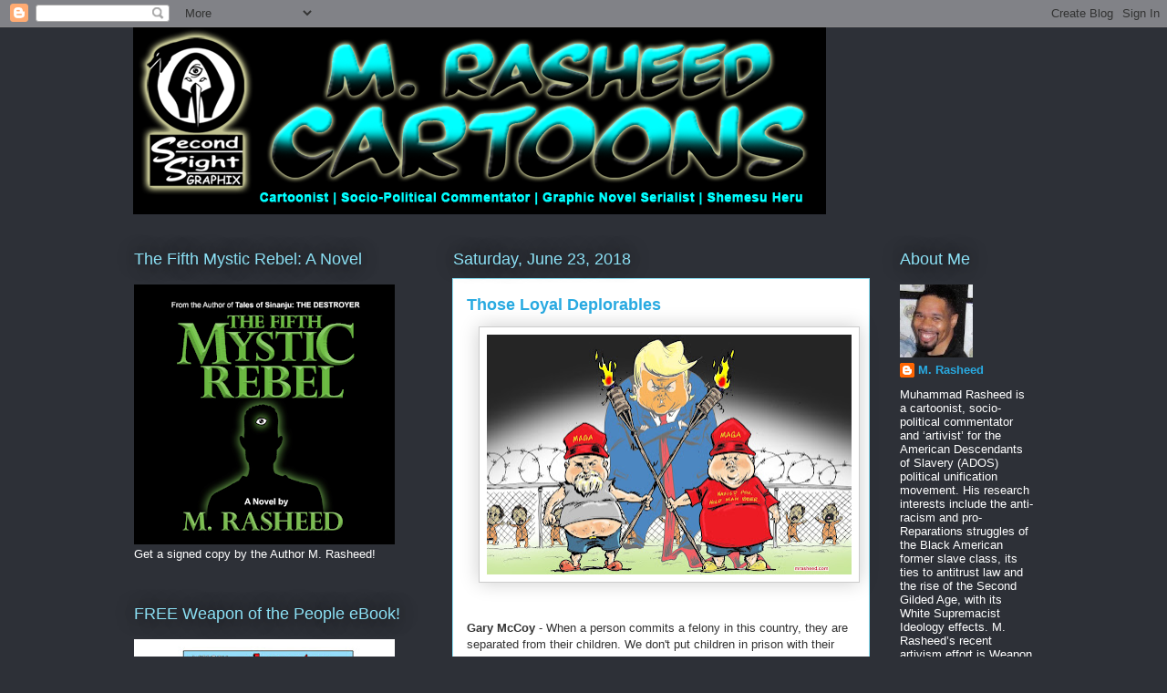

--- FILE ---
content_type: text/html; charset=UTF-8
request_url: https://www.mrasheed.com/2018/06/those-loyal-deplorables.html
body_size: 30638
content:
<!DOCTYPE html>
<html class='v2' dir='ltr' lang='en'>
<head>
<link href='https://www.blogger.com/static/v1/widgets/335934321-css_bundle_v2.css' rel='stylesheet' type='text/css'/>
<meta content='width=1100' name='viewport'/>
<meta content='text/html; charset=UTF-8' http-equiv='Content-Type'/>
<meta content='blogger' name='generator'/>
<link href='https://www.mrasheed.com/favicon.ico' rel='icon' type='image/x-icon'/>
<link href='http://www.mrasheed.com/2018/06/those-loyal-deplorables.html' rel='canonical'/>
<link rel="alternate" type="application/atom+xml" title="The Official Website of Cartoonist M. Rasheed - Atom" href="https://www.mrasheed.com/feeds/posts/default" />
<link rel="alternate" type="application/rss+xml" title="The Official Website of Cartoonist M. Rasheed - RSS" href="https://www.mrasheed.com/feeds/posts/default?alt=rss" />
<link rel="service.post" type="application/atom+xml" title="The Official Website of Cartoonist M. Rasheed - Atom" href="https://www.blogger.com/feeds/6539363727947648685/posts/default" />

<link rel="alternate" type="application/atom+xml" title="The Official Website of Cartoonist M. Rasheed - Atom" href="https://www.mrasheed.com/feeds/45470842448623611/comments/default" />
<!--Can't find substitution for tag [blog.ieCssRetrofitLinks]-->
<link href='https://blogger.googleusercontent.com/img/b/R29vZ2xl/AVvXsEjwwefS8HP0Fwy9p66ItJErpVksEa4L6AN7sqbkvOYONLVgHvMCHreyKLASzc9dxVCLgprXmlWkMxOzcTItLWVttpmF0wJx5W3D4crR9sfbHmSMm9rW7kqZ4_NNEg5xhc7MyAkwDPPwtEHf/s400/thoseLoyalDeplorables.jpg' rel='image_src'/>
<meta content='http://www.mrasheed.com/2018/06/those-loyal-deplorables.html' property='og:url'/>
<meta content='Those Loyal Deplorables' property='og:title'/>
<meta content='    Gary McCoy  - When a person commits a felony in this country, they are separated from their children. We don&#39;t put children in prison wi...' property='og:description'/>
<meta content='https://blogger.googleusercontent.com/img/b/R29vZ2xl/AVvXsEjwwefS8HP0Fwy9p66ItJErpVksEa4L6AN7sqbkvOYONLVgHvMCHreyKLASzc9dxVCLgprXmlWkMxOzcTItLWVttpmF0wJx5W3D4crR9sfbHmSMm9rW7kqZ4_NNEg5xhc7MyAkwDPPwtEHf/w1200-h630-p-k-no-nu/thoseLoyalDeplorables.jpg' property='og:image'/>
<title>The Official Website of Cartoonist M. Rasheed: Those Loyal Deplorables</title>
<style id='page-skin-1' type='text/css'><!--
/*
-----------------------------------------------
Blogger Template Style
Name:     Awesome Inc.
Designer: Tina Chen
URL:      tinachen.org
----------------------------------------------- */
/* Content
----------------------------------------------- */
body {
font: normal normal 13px Arial, Tahoma, Helvetica, FreeSans, sans-serif;
color: #333333;
background: #2d3037 none repeat scroll top left;
}
html body .content-outer {
min-width: 0;
max-width: 100%;
width: 100%;
}
a:link {
text-decoration: none;
color: #29aae1;
}
a:visited {
text-decoration: none;
color: #015782;
}
a:hover {
text-decoration: underline;
color: #29aae1;
}
.body-fauxcolumn-outer .cap-top {
position: absolute;
z-index: 1;
height: 276px;
width: 100%;
background: transparent none repeat-x scroll top left;
_background-image: none;
}
/* Columns
----------------------------------------------- */
.content-inner {
padding: 0;
}
.header-inner .section {
margin: 0 16px;
}
.tabs-inner .section {
margin: 0 16px;
}
.main-inner {
padding-top: 55px;
}
.main-inner .column-center-inner,
.main-inner .column-left-inner,
.main-inner .column-right-inner {
padding: 0 5px;
}
*+html body .main-inner .column-center-inner {
margin-top: -55px;
}
#layout .main-inner .column-center-inner {
margin-top: 0;
}
/* Header
----------------------------------------------- */
.header-outer {
margin: 0 0 15px 0;
background: transparent none repeat scroll 0 0;
}
.Header h1 {
font: normal normal 40px Arial, Tahoma, Helvetica, FreeSans, sans-serif;
color: #8ce1f5;
text-shadow: 0 0 20px #000000;
}
.Header h1 a {
color: #8ce1f5;
}
.Header .description {
font: normal normal 18px Arial, Tahoma, Helvetica, FreeSans, sans-serif;
color: #ffffff;
}
.header-inner .Header .titlewrapper,
.header-inner .Header .descriptionwrapper {
padding-left: 0;
padding-right: 0;
margin-bottom: 0;
}
.header-inner .Header .titlewrapper {
padding-top: 22px;
}
/* Tabs
----------------------------------------------- */
.tabs-outer {
overflow: hidden;
position: relative;
background: #29aae1 url(https://resources.blogblog.com/blogblog/data/1kt/awesomeinc/tabs_gradient_light.png) repeat scroll 0 0;
}
#layout .tabs-outer {
overflow: visible;
}
.tabs-cap-top, .tabs-cap-bottom {
position: absolute;
width: 100%;
border-top: 1px solid #2d3037;
}
.tabs-cap-bottom {
bottom: 0;
}
.tabs-inner .widget li a {
display: inline-block;
margin: 0;
padding: .6em 1.5em;
font: normal normal 13px Arial, Tahoma, Helvetica, FreeSans, sans-serif;
color: #ffffff;
border-top: 1px solid #2d3037;
border-bottom: 1px solid #2d3037;
border-left: 1px solid #2d3037;
height: 16px;
line-height: 16px;
}
.tabs-inner .widget li:last-child a {
border-right: 1px solid #2d3037;
}
.tabs-inner .widget li.selected a, .tabs-inner .widget li a:hover {
background: #01689c url(https://resources.blogblog.com/blogblog/data/1kt/awesomeinc/tabs_gradient_light.png) repeat-x scroll 0 -100px;
color: #ffffff;
}
/* Headings
----------------------------------------------- */
h2 {
font: normal normal 18px Arial, Tahoma, Helvetica, FreeSans, sans-serif;
color: #8ce1f5;
}
/* Widgets
----------------------------------------------- */
.main-inner .section {
margin: 0 27px;
padding: 0;
}
.main-inner .column-left-outer,
.main-inner .column-right-outer {
margin-top: -3.3em;
}
#layout .main-inner .column-left-outer,
#layout .main-inner .column-right-outer {
margin-top: 0;
}
.main-inner .column-left-inner,
.main-inner .column-right-inner {
background: transparent none repeat 0 0;
-moz-box-shadow: 0 0 0 rgba(0, 0, 0, .2);
-webkit-box-shadow: 0 0 0 rgba(0, 0, 0, .2);
-goog-ms-box-shadow: 0 0 0 rgba(0, 0, 0, .2);
box-shadow: 0 0 0 rgba(0, 0, 0, .2);
-moz-border-radius: 0;
-webkit-border-radius: 0;
-goog-ms-border-radius: 0;
border-radius: 0;
}
#layout .main-inner .column-left-inner,
#layout .main-inner .column-right-inner {
margin-top: 0;
}
.sidebar .widget {
font: normal normal 13px Arial, Tahoma, Helvetica, FreeSans, sans-serif;
color: #ffffff;
}
.sidebar .widget a:link {
color: #29aae1;
}
.sidebar .widget a:visited {
color: #015782;
}
.sidebar .widget a:hover {
color: #29aae1;
}
.sidebar .widget h2 {
text-shadow: 0 0 20px #000000;
}
.main-inner .widget {
background-color: transparent;
border: 1px solid transparent;
padding: 0 0 15px;
margin: 20px -16px;
-moz-box-shadow: 0 0 0 rgba(0, 0, 0, .2);
-webkit-box-shadow: 0 0 0 rgba(0, 0, 0, .2);
-goog-ms-box-shadow: 0 0 0 rgba(0, 0, 0, .2);
box-shadow: 0 0 0 rgba(0, 0, 0, .2);
-moz-border-radius: 0;
-webkit-border-radius: 0;
-goog-ms-border-radius: 0;
border-radius: 0;
}
.main-inner .widget h2 {
margin: 0 -0;
padding: .6em 0 .5em;
border-bottom: 1px solid transparent;
}
.footer-inner .widget h2 {
padding: 0 0 .4em;
border-bottom: 1px solid transparent;
}
.main-inner .widget h2 + div, .footer-inner .widget h2 + div {
border-top: 0 solid transparent;
padding-top: 8px;
}
.main-inner .widget .widget-content {
margin: 0 -0;
padding: 7px 0 0;
}
.main-inner .widget ul, .main-inner .widget #ArchiveList ul.flat {
margin: -8px -15px 0;
padding: 0;
list-style: none;
}
.main-inner .widget #ArchiveList {
margin: -8px 0 0;
}
.main-inner .widget ul li, .main-inner .widget #ArchiveList ul.flat li {
padding: .5em 15px;
text-indent: 0;
color: #ffffff;
border-top: 0 solid transparent;
border-bottom: 1px solid transparent;
}
.main-inner .widget #ArchiveList ul li {
padding-top: .25em;
padding-bottom: .25em;
}
.main-inner .widget ul li:first-child, .main-inner .widget #ArchiveList ul.flat li:first-child {
border-top: none;
}
.main-inner .widget ul li:last-child, .main-inner .widget #ArchiveList ul.flat li:last-child {
border-bottom: none;
}
.post-body {
position: relative;
}
.main-inner .widget .post-body ul {
padding: 0 2.5em;
margin: .5em 0;
list-style: disc;
}
.main-inner .widget .post-body ul li {
padding: 0.25em 0;
margin-bottom: .25em;
color: #333333;
border: none;
}
.footer-inner .widget ul {
padding: 0;
list-style: none;
}
.widget .zippy {
color: #ffffff;
}
/* Posts
----------------------------------------------- */
body .main-inner .Blog {
padding: 0;
margin-bottom: 1em;
background-color: transparent;
border: none;
-moz-box-shadow: 0 0 0 rgba(0, 0, 0, 0);
-webkit-box-shadow: 0 0 0 rgba(0, 0, 0, 0);
-goog-ms-box-shadow: 0 0 0 rgba(0, 0, 0, 0);
box-shadow: 0 0 0 rgba(0, 0, 0, 0);
}
.main-inner .section:last-child .Blog:last-child {
padding: 0;
margin-bottom: 1em;
}
.main-inner .widget h2.date-header {
margin: 0 -15px 1px;
padding: 0 0 0 0;
font: normal normal 18px Arial, Tahoma, Helvetica, FreeSans, sans-serif;
color: #8ce1f5;
background: transparent none no-repeat fixed center center;
border-top: 0 solid transparent;
border-bottom: 1px solid transparent;
-moz-border-radius-topleft: 0;
-moz-border-radius-topright: 0;
-webkit-border-top-left-radius: 0;
-webkit-border-top-right-radius: 0;
border-top-left-radius: 0;
border-top-right-radius: 0;
position: absolute;
bottom: 100%;
left: 0;
text-shadow: 0 0 20px #000000;
}
.main-inner .widget h2.date-header span {
font: normal normal 18px Arial, Tahoma, Helvetica, FreeSans, sans-serif;
display: block;
padding: .5em 15px;
border-left: 0 solid transparent;
border-right: 0 solid transparent;
}
.date-outer {
position: relative;
margin: 55px 0 20px;
padding: 0 15px;
background-color: #ffffff;
border: 1px solid #8ce1f5;
-moz-box-shadow: 0 0 0 rgba(0, 0, 0, .2);
-webkit-box-shadow: 0 0 0 rgba(0, 0, 0, .2);
-goog-ms-box-shadow: 0 0 0 rgba(0, 0, 0, .2);
box-shadow: 0 0 0 rgba(0, 0, 0, .2);
-moz-border-radius: 0;
-webkit-border-radius: 0;
-goog-ms-border-radius: 0;
border-radius: 0;
}
.date-outer:first-child {
margin-top: 0;
}
.date-outer:last-child {
margin-bottom: 0;
-moz-border-radius-bottomleft: 0;
-moz-border-radius-bottomright: 0;
-webkit-border-bottom-left-radius: 0;
-webkit-border-bottom-right-radius: 0;
-goog-ms-border-bottom-left-radius: 0;
-goog-ms-border-bottom-right-radius: 0;
border-bottom-left-radius: 0;
border-bottom-right-radius: 0;
}
.date-posts {
margin: 0 -0;
padding: 0 0;
clear: both;
}
.post-outer, .inline-ad {
border-top: 1px solid #8ce1f5;
margin: 0 -0;
padding: 15px 0;
}
.post-outer {
padding-bottom: 10px;
}
.post-outer:first-child {
padding-top: 10px;
border-top: none;
}
.post-outer:last-child, .inline-ad:last-child {
border-bottom: none;
}
.post-body {
position: relative;
}
.post-body img {
padding: 8px;
background: #ffffff;
border: 1px solid #cccccc;
-moz-box-shadow: 0 0 20px rgba(0, 0, 0, .2);
-webkit-box-shadow: 0 0 20px rgba(0, 0, 0, .2);
box-shadow: 0 0 20px rgba(0, 0, 0, .2);
-moz-border-radius: 0;
-webkit-border-radius: 0;
border-radius: 0;
}
h3.post-title, h4 {
font: normal bold 18px Arial, Tahoma, Helvetica, FreeSans, sans-serif;
color: #29aae1;
}
h3.post-title a {
font: normal bold 18px Arial, Tahoma, Helvetica, FreeSans, sans-serif;
color: #29aae1;
}
h3.post-title a:hover {
color: #29aae1;
text-decoration: underline;
}
.post-header {
margin: 0 0 1em;
}
.post-body {
line-height: 1.4;
}
.post-outer h2 {
color: #333333;
}
.post-footer {
margin: 1.5em 0 0;
}
#blog-pager {
padding: 15px;
font-size: 120%;
background-color: transparent;
border: 1px solid transparent;
-moz-box-shadow: 0 0 0 rgba(0, 0, 0, .2);
-webkit-box-shadow: 0 0 0 rgba(0, 0, 0, .2);
-goog-ms-box-shadow: 0 0 0 rgba(0, 0, 0, .2);
box-shadow: 0 0 0 rgba(0, 0, 0, .2);
-moz-border-radius: 0;
-webkit-border-radius: 0;
-goog-ms-border-radius: 0;
border-radius: 0;
-moz-border-radius-topleft: 0;
-moz-border-radius-topright: 0;
-webkit-border-top-left-radius: 0;
-webkit-border-top-right-radius: 0;
-goog-ms-border-top-left-radius: 0;
-goog-ms-border-top-right-radius: 0;
border-top-left-radius: 0;
border-top-right-radius-topright: 0;
margin-top: 0;
}
.blog-feeds, .post-feeds {
margin: 1em 0;
text-align: center;
color: #ffffff;
}
.blog-feeds a, .post-feeds a {
color: #29aae1;
}
.blog-feeds a:visited, .post-feeds a:visited {
color: #015782;
}
.blog-feeds a:hover, .post-feeds a:hover {
color: #29aae1;
}
.post-outer .comments {
margin-top: 2em;
}
/* Comments
----------------------------------------------- */
.comments .comments-content .icon.blog-author {
background-repeat: no-repeat;
background-image: url([data-uri]);
}
.comments .comments-content .loadmore a {
border-top: 1px solid #2d3037;
border-bottom: 1px solid #2d3037;
}
.comments .continue {
border-top: 2px solid #2d3037;
}
/* Footer
----------------------------------------------- */
.footer-outer {
margin: -0 0 -1px;
padding: 0 0 0;
color: #ffffff;
overflow: hidden;
}
.footer-fauxborder-left {
border-top: 1px solid transparent;
background: transparent none repeat scroll 0 0;
-moz-box-shadow: 0 0 0 rgba(0, 0, 0, .2);
-webkit-box-shadow: 0 0 0 rgba(0, 0, 0, .2);
-goog-ms-box-shadow: 0 0 0 rgba(0, 0, 0, .2);
box-shadow: 0 0 0 rgba(0, 0, 0, .2);
margin: 0 -0;
}
/* Mobile
----------------------------------------------- */
body.mobile {
background-size: auto;
}
.mobile .body-fauxcolumn-outer {
background: transparent none repeat scroll top left;
}
*+html body.mobile .main-inner .column-center-inner {
margin-top: 0;
}
.mobile .main-inner .widget {
padding: 0 0 15px;
}
.mobile .main-inner .widget h2 + div,
.mobile .footer-inner .widget h2 + div {
border-top: none;
padding-top: 0;
}
.mobile .footer-inner .widget h2 {
padding: 0.5em 0;
border-bottom: none;
}
.mobile .main-inner .widget .widget-content {
margin: 0;
padding: 7px 0 0;
}
.mobile .main-inner .widget ul,
.mobile .main-inner .widget #ArchiveList ul.flat {
margin: 0 -15px 0;
}
.mobile .main-inner .widget h2.date-header {
left: 0;
}
.mobile .date-header span {
padding: 0.4em 0;
}
.mobile .date-outer:first-child {
margin-bottom: 0;
border: 1px solid #8ce1f5;
-moz-border-radius-topleft: 0;
-moz-border-radius-topright: 0;
-webkit-border-top-left-radius: 0;
-webkit-border-top-right-radius: 0;
-goog-ms-border-top-left-radius: 0;
-goog-ms-border-top-right-radius: 0;
border-top-left-radius: 0;
border-top-right-radius: 0;
}
.mobile .date-outer {
border-color: #8ce1f5;
border-width: 0 1px 1px;
}
.mobile .date-outer:last-child {
margin-bottom: 0;
}
.mobile .main-inner {
padding: 0;
}
.mobile .header-inner .section {
margin: 0;
}
.mobile .post-outer, .mobile .inline-ad {
padding: 5px 0;
}
.mobile .tabs-inner .section {
margin: 0 10px;
}
.mobile .main-inner .widget h2 {
margin: 0;
padding: 0;
}
.mobile .main-inner .widget h2.date-header span {
padding: 0;
}
.mobile .main-inner .widget .widget-content {
margin: 0;
padding: 7px 0 0;
}
.mobile #blog-pager {
border: 1px solid transparent;
background: transparent none repeat scroll 0 0;
}
.mobile .main-inner .column-left-inner,
.mobile .main-inner .column-right-inner {
background: transparent none repeat 0 0;
-moz-box-shadow: none;
-webkit-box-shadow: none;
-goog-ms-box-shadow: none;
box-shadow: none;
}
.mobile .date-posts {
margin: 0;
padding: 0;
}
.mobile .footer-fauxborder-left {
margin: 0;
border-top: inherit;
}
.mobile .main-inner .section:last-child .Blog:last-child {
margin-bottom: 0;
}
.mobile-index-contents {
color: #333333;
}
.mobile .mobile-link-button {
background: #29aae1 url(https://resources.blogblog.com/blogblog/data/1kt/awesomeinc/tabs_gradient_light.png) repeat scroll 0 0;
}
.mobile-link-button a:link, .mobile-link-button a:visited {
color: #ffffff;
}
.mobile .tabs-inner .PageList .widget-content {
background: transparent;
border-top: 1px solid;
border-color: #2d3037;
color: #ffffff;
}
.mobile .tabs-inner .PageList .widget-content .pagelist-arrow {
border-left: 1px solid #2d3037;
}

--></style>
<style id='template-skin-1' type='text/css'><!--
body {
min-width: 1020px;
}
.content-outer, .content-fauxcolumn-outer, .region-inner {
min-width: 1020px;
max-width: 1020px;
_width: 1020px;
}
.main-inner .columns {
padding-left: 350px;
padding-right: 180px;
}
.main-inner .fauxcolumn-center-outer {
left: 350px;
right: 180px;
/* IE6 does not respect left and right together */
_width: expression(this.parentNode.offsetWidth -
parseInt("350px") -
parseInt("180px") + 'px');
}
.main-inner .fauxcolumn-left-outer {
width: 350px;
}
.main-inner .fauxcolumn-right-outer {
width: 180px;
}
.main-inner .column-left-outer {
width: 350px;
right: 100%;
margin-left: -350px;
}
.main-inner .column-right-outer {
width: 180px;
margin-right: -180px;
}
#layout {
min-width: 0;
}
#layout .content-outer {
min-width: 0;
width: 800px;
}
#layout .region-inner {
min-width: 0;
width: auto;
}
body#layout div.add_widget {
padding: 8px;
}
body#layout div.add_widget a {
margin-left: 32px;
}
--></style>
<link href='https://www.blogger.com/dyn-css/authorization.css?targetBlogID=6539363727947648685&amp;zx=9be425ce-4099-4f11-8760-13020338d2da' media='none' onload='if(media!=&#39;all&#39;)media=&#39;all&#39;' rel='stylesheet'/><noscript><link href='https://www.blogger.com/dyn-css/authorization.css?targetBlogID=6539363727947648685&amp;zx=9be425ce-4099-4f11-8760-13020338d2da' rel='stylesheet'/></noscript>
<meta name='google-adsense-platform-account' content='ca-host-pub-1556223355139109'/>
<meta name='google-adsense-platform-domain' content='blogspot.com'/>

<!-- data-ad-client=ca-pub-4915080011148329 -->

</head>
<body class='loading variant-icy'>
<div class='navbar section' id='navbar' name='Navbar'><div class='widget Navbar' data-version='1' id='Navbar1'><script type="text/javascript">
    function setAttributeOnload(object, attribute, val) {
      if(window.addEventListener) {
        window.addEventListener('load',
          function(){ object[attribute] = val; }, false);
      } else {
        window.attachEvent('onload', function(){ object[attribute] = val; });
      }
    }
  </script>
<div id="navbar-iframe-container"></div>
<script type="text/javascript" src="https://apis.google.com/js/platform.js"></script>
<script type="text/javascript">
      gapi.load("gapi.iframes:gapi.iframes.style.bubble", function() {
        if (gapi.iframes && gapi.iframes.getContext) {
          gapi.iframes.getContext().openChild({
              url: 'https://www.blogger.com/navbar/6539363727947648685?po\x3d45470842448623611\x26origin\x3dhttps://www.mrasheed.com',
              where: document.getElementById("navbar-iframe-container"),
              id: "navbar-iframe"
          });
        }
      });
    </script><script type="text/javascript">
(function() {
var script = document.createElement('script');
script.type = 'text/javascript';
script.src = '//pagead2.googlesyndication.com/pagead/js/google_top_exp.js';
var head = document.getElementsByTagName('head')[0];
if (head) {
head.appendChild(script);
}})();
</script>
</div></div>
<div class='body-fauxcolumns'>
<div class='fauxcolumn-outer body-fauxcolumn-outer'>
<div class='cap-top'>
<div class='cap-left'></div>
<div class='cap-right'></div>
</div>
<div class='fauxborder-left'>
<div class='fauxborder-right'></div>
<div class='fauxcolumn-inner'>
</div>
</div>
<div class='cap-bottom'>
<div class='cap-left'></div>
<div class='cap-right'></div>
</div>
</div>
</div>
<div class='content'>
<div class='content-fauxcolumns'>
<div class='fauxcolumn-outer content-fauxcolumn-outer'>
<div class='cap-top'>
<div class='cap-left'></div>
<div class='cap-right'></div>
</div>
<div class='fauxborder-left'>
<div class='fauxborder-right'></div>
<div class='fauxcolumn-inner'>
</div>
</div>
<div class='cap-bottom'>
<div class='cap-left'></div>
<div class='cap-right'></div>
</div>
</div>
</div>
<div class='content-outer'>
<div class='content-cap-top cap-top'>
<div class='cap-left'></div>
<div class='cap-right'></div>
</div>
<div class='fauxborder-left content-fauxborder-left'>
<div class='fauxborder-right content-fauxborder-right'></div>
<div class='content-inner'>
<header>
<div class='header-outer'>
<div class='header-cap-top cap-top'>
<div class='cap-left'></div>
<div class='cap-right'></div>
</div>
<div class='fauxborder-left header-fauxborder-left'>
<div class='fauxborder-right header-fauxborder-right'></div>
<div class='region-inner header-inner'>
<div class='header section' id='header' name='Header'><div class='widget Header' data-version='1' id='Header1'>
<div id='header-inner'>
<a href='https://www.mrasheed.com/' style='display: block'>
<img alt='The Official Website of Cartoonist M. Rasheed' height='205px; ' id='Header1_headerimg' src='https://blogger.googleusercontent.com/img/b/R29vZ2xl/AVvXsEiPQwAaYwDpoyGOwbx01ni_myJLEmlca6qmQxCNj6rKHfCtQKa6ZZAA8FGWRPDM_0UGQ45IHYkMUX1GYhQSHAqy_Vxuifxs1WEzB5lNVBK2KnXrInSHNhy9nyS_PDFBPkyFWUFfUOXTZJaF/s1600/blogHeader10.png' style='display: block' width='760px; '/>
</a>
</div>
</div></div>
</div>
</div>
<div class='header-cap-bottom cap-bottom'>
<div class='cap-left'></div>
<div class='cap-right'></div>
</div>
</div>
</header>
<div class='tabs-outer'>
<div class='tabs-cap-top cap-top'>
<div class='cap-left'></div>
<div class='cap-right'></div>
</div>
<div class='fauxborder-left tabs-fauxborder-left'>
<div class='fauxborder-right tabs-fauxborder-right'></div>
<div class='region-inner tabs-inner'>
<div class='tabs no-items section' id='crosscol' name='Cross-Column'></div>
<div class='tabs no-items section' id='crosscol-overflow' name='Cross-Column 2'></div>
</div>
</div>
<div class='tabs-cap-bottom cap-bottom'>
<div class='cap-left'></div>
<div class='cap-right'></div>
</div>
</div>
<div class='main-outer'>
<div class='main-cap-top cap-top'>
<div class='cap-left'></div>
<div class='cap-right'></div>
</div>
<div class='fauxborder-left main-fauxborder-left'>
<div class='fauxborder-right main-fauxborder-right'></div>
<div class='region-inner main-inner'>
<div class='columns fauxcolumns'>
<div class='fauxcolumn-outer fauxcolumn-center-outer'>
<div class='cap-top'>
<div class='cap-left'></div>
<div class='cap-right'></div>
</div>
<div class='fauxborder-left'>
<div class='fauxborder-right'></div>
<div class='fauxcolumn-inner'>
</div>
</div>
<div class='cap-bottom'>
<div class='cap-left'></div>
<div class='cap-right'></div>
</div>
</div>
<div class='fauxcolumn-outer fauxcolumn-left-outer'>
<div class='cap-top'>
<div class='cap-left'></div>
<div class='cap-right'></div>
</div>
<div class='fauxborder-left'>
<div class='fauxborder-right'></div>
<div class='fauxcolumn-inner'>
</div>
</div>
<div class='cap-bottom'>
<div class='cap-left'></div>
<div class='cap-right'></div>
</div>
</div>
<div class='fauxcolumn-outer fauxcolumn-right-outer'>
<div class='cap-top'>
<div class='cap-left'></div>
<div class='cap-right'></div>
</div>
<div class='fauxborder-left'>
<div class='fauxborder-right'></div>
<div class='fauxcolumn-inner'>
</div>
</div>
<div class='cap-bottom'>
<div class='cap-left'></div>
<div class='cap-right'></div>
</div>
</div>
<!-- corrects IE6 width calculation -->
<div class='columns-inner'>
<div class='column-center-outer'>
<div class='column-center-inner'>
<div class='main section' id='main' name='Main'><div class='widget Blog' data-version='1' id='Blog1'>
<div class='blog-posts hfeed'>

          <div class="date-outer">
        
<h2 class='date-header'><span>Saturday, June 23, 2018</span></h2>

          <div class="date-posts">
        
<div class='post-outer'>
<div class='post hentry uncustomized-post-template' itemprop='blogPost' itemscope='itemscope' itemtype='http://schema.org/BlogPosting'>
<meta content='https://blogger.googleusercontent.com/img/b/R29vZ2xl/AVvXsEjwwefS8HP0Fwy9p66ItJErpVksEa4L6AN7sqbkvOYONLVgHvMCHreyKLASzc9dxVCLgprXmlWkMxOzcTItLWVttpmF0wJx5W3D4crR9sfbHmSMm9rW7kqZ4_NNEg5xhc7MyAkwDPPwtEHf/s400/thoseLoyalDeplorables.jpg' itemprop='image_url'/>
<meta content='6539363727947648685' itemprop='blogId'/>
<meta content='45470842448623611' itemprop='postId'/>
<a name='45470842448623611'></a>
<h3 class='post-title entry-title' itemprop='name'>
Those Loyal Deplorables
</h3>
<div class='post-header'>
<div class='post-header-line-1'></div>
</div>
<div class='post-body entry-content' id='post-body-45470842448623611' itemprop='description articleBody'>
<div class="separator" style="clear: both; text-align: center;">
<a href="https://blogger.googleusercontent.com/img/b/R29vZ2xl/AVvXsEjwwefS8HP0Fwy9p66ItJErpVksEa4L6AN7sqbkvOYONLVgHvMCHreyKLASzc9dxVCLgprXmlWkMxOzcTItLWVttpmF0wJx5W3D4crR9sfbHmSMm9rW7kqZ4_NNEg5xhc7MyAkwDPPwtEHf/s1600/thoseLoyalDeplorables.jpg" imageanchor="1" style="margin-left: 1em; margin-right: 1em;"><img border="0" data-original-height="1057" data-original-width="1600" height="263" src="https://blogger.googleusercontent.com/img/b/R29vZ2xl/AVvXsEjwwefS8HP0Fwy9p66ItJErpVksEa4L6AN7sqbkvOYONLVgHvMCHreyKLASzc9dxVCLgprXmlWkMxOzcTItLWVttpmF0wJx5W3D4crR9sfbHmSMm9rW7kqZ4_NNEg5xhc7MyAkwDPPwtEHf/s400/thoseLoyalDeplorables.jpg" width="400" /></a></div>
<br />
<br />
<b>Gary McCoy</b> - When a person commits a felony in this country, they are separated from their children. We don't put children in prison with their parents. Separation happens all the time.<br />
<br />
<b>Mark Fleck</b> - When people claim asylum in Canada we set them up with free accommodation ( not a jail cell ) free health care , food and help<br />
<br />
Looks like Canada does things a little bit better<br />
<br />
<b>Muhammad Rasheed</b> - When did seeking asylum with the USA become a felony?<br />
<br />
<b>Stilton Jarlsberg</b> - It's not, when done at an actual port of entry. If, however, one crosses the border illegally, it's a misdemeanor the first time and a felony the second time. And people being prosecuted for felonies of ANY kind are separated from their children.<br />
<br />
<b>Muhammad Rasheed</b> - I'm sorry, let me rephrase:<br />
<br />
Why do you all keep calling these innocent people Trump's people are savaging "felons?" How much are you being paid?<br />
<br />
<b>Stilton Jarlsberg</b> - @Muhammad... the law - the same law in force under Obama - says that people attempting a SECOND illegal entry are committing a felony. If you point out which words you can't understand in that sentence, I'll try to break things down into fewer syllables for you. Happy to help!<br />
<br />
<b>Woody Woodrow</b> - When did breaking into someone's home, become a crime? Its the same thing. You want amnesty, you go to a border entrance and ask for it. You don't break into the country ILLEGALLY and then Demand amnesty. There are consequences for breaking the law as thier should be.<br />
<br />
<b>Muhammad Rasheed</b> - Okay, let me rephrase again:<br />
<br />
You two are making up nonsense to justify evil and you expect me to take you seriously while you do it. lol You should stop.<br />
<br />
<b>Stilton Jarlsberg</b> - @Muhammad... wow, what a non-response. I just told you what the LAW is, and what it has been for years...and you say I'm making it up. It would be so very, very easy for you to fact check but you don't. I'm guessing it's not because you're lazy, but because you already know you wouldn't like the truth.<br />
<br />
<b>Gerry Harris</b> - @Muhammad... They both just schooled you like a little bitch. Slither back to your Mosque.<br />
<br />
<b>Muhammad Rasheed</b> - @Stilton... It's adorable that you think your posts were real responses to me. awww...<br />
<br />
No, you told me nonsense in an effort to gaslight me, and then decided to double-down on it when I said, "You should stop."<br />
<br />
Seriously. You should stop. I'm not interested in your foolishness. Take that Gerry character with you.<br />
<br />
<b>Stilton Jarlsberg</b> - @Muhammad... Well then, please correct my "nonsense." Is it or is it not a felony to enter the country illegally a second time? I'm not asking for your opinion, nor advancing mine - just a statement of fact.<br />
<br />
Which, I'm pretty sure, is why you wanted me to stop. You've got nothing.<br />
<br />
<b>Muhammad Rasheed</b> - What I have is a deplorable 45th POTUS who cheated his way into office and has a long history of attacking people based on race and ethnicity. His "build the wall!" slogan is built upon a hatred and vilification of anyone not from a European country hoping to come to the USA for a better life. He chose Jeff Sessions for the A.G. position because of the latter's commitment to restoring the strict immigration policy of a time period in which poor whites were given nigh-unlimited affirmative action policies that grew them into the middle class to the exclusion of all other non-white legal Americans. The restrictions on immigration during the time ensured that only the designated whites would reap the majority of the benefits intended for them. Both Trump and Sessions admitted in the last few days that they are torturing these families and deliberately abusing their kids to manipulate the GOP's political rivals into giving them the immigration policies they've been pushing for.<br />
<br />
Because of all of this, anything you type that pretends this is all just simple black-n-white legalese that's magically divorced from the evil scum oozing from this Administration's brainpan, is complete nonsense designed solely to justify the unjustifiable. <u>That's</u> why I want you to stop. You lack value.<br />
<br />
<b>Stilton Jarlsberg </b>- @Muhammad... In other words, the answer to <i>"is it a felony to enter illegally a second time"</i> is yes.<br />
<br />
See how few words it takes to tell the truth?<br />
<br />
<b>Muhammad Rasheed</b> - I told the truth, you chose to step around it and continue to spew your justifications to support your beloved deplorable POTUS.<br />
<br />
Interesting.<br />
<br />
<b>Stilton Jarlsberg</b> - You gave your opinion. Which, I'm sure, is indistinguishable from truth in your world.<br />
<br />
<b>Muhammad Rasheed</b> - All of those bullets mentioned are the truth. In fact, they represent why you love and support Trump.<br />
<br />
Well, your responses were interesting to me, Jarlsberg, because they&#8217;ve tipped your hand. On the one side you are telling me I need to look up your strawman-spewed nonsense just because you pronounced it as real, while on the other side you casually dismissed everything I pointed out about Trump &amp; Sessions without even attempting to address it. That means to me that you aren&#8217;t really the diehard conservative Trumpamaniac you portray; you are just playing a character for your entertainment business, similar to Stephen Colbert&#8217;s old Comedy Central show. Somewhere along your journey, you decided that creating content for the white conservative was both easy and lucrative, so you threw all your juice in that direction.<br />
<br />
I don&#8217;t believe you are any more secretly a diehard liberal than you are a true conservative though. I think you just don&#8217;t mind following the money wherever it leads and have zero scruples as to how you go about acquiring it. Consequently, when you attempt to both play the intellectual (<i>&#8220;It would be so very, very easy for you to fact check&#8221;</i>) AND dance along to that nonsense conservative rhetoric script, it causes you to clumsily fall apart like you did here.<br />
<div>
<br />
<b>Chuck Hammond</b> -<br />
<br />
<div class="separator" style="clear: both; text-align: center;">
<a href="https://blogger.googleusercontent.com/img/b/R29vZ2xl/AVvXsEhBTpcyv_nNNCbGNxae28F70Zgp9jhTUO7x-uEg9U5xXxPoOfsWklFww_Quu_wgUjtrJ66Dl7EYpVVobvmVEvFN7VyXvsvYiVyuDExPQwUn4y1ZPpXDI894Fmd6J68w5AKBj56s7hVRSWMI/s1600/naziIsTrump.jpg" imageanchor="1" style="margin-left: 1em; margin-right: 1em;"><img border="0" data-original-height="278" data-original-width="278" src="https://blogger.googleusercontent.com/img/b/R29vZ2xl/AVvXsEhBTpcyv_nNNCbGNxae28F70Zgp9jhTUO7x-uEg9U5xXxPoOfsWklFww_Quu_wgUjtrJ66Dl7EYpVVobvmVEvFN7VyXvsvYiVyuDExPQwUn4y1ZPpXDI894Fmd6J68w5AKBj56s7hVRSWMI/s1600/naziIsTrump.jpg" /></a></div>
<br />
<b>Chuck Hammond</b> - The real truth is that the Nazis, like the KKK and other typical tyrannical perverts were started by some form of the Democratic party. IT's time to hunt them down and start arresting people like the Clintons, the Obamas, Comey, McCabe and Strodk et al.<br />
<br />
<b>Muhammad Rasheed</b> - The truth is that the anti-Civil Rights Southern Democrats (called "Dixiecrats" during one campaign) were successfully courted by the Reagan Administration. They switched parties en masse and joined the GOP through Lee Atwater's 'southern strategy' that mimicked the rhetoric they were used to.<br />
<br />
Hitler's people are now the "very fine people" who voted for Trump. Take a bow.<br />
<br />
<b>Chuck Hammond</b> - Besides skewing the truth the very fine people who brought the KKK and the JIM CROW Laws to you and your kind were both died in the wool racists and Democrats. The Dixiecrats were the more enlightened version of future members of the GOP. Social Democrats, Democrats and Sociatry lists historically have alway been the base from which Hitler, Mao and Stalin types emerged. I suggest you improve your knowledge of these movements before you spot off. Not sure if I like your cartoons or not. The Graphics are great but you are often too wordy. You might remember the old adage "Less Is MORE".<br />
<br />
<b>Muhammad Rasheed</b> - ...said Chuck, while throwing an over-wordy, lie-filled word salad at him. lol<br />
<br />
Meanwhile, the Dixiecrats were the anti-Civil Rights version that Reagan captured. #TryHarder<br />
<br />
<b>Chuck Hammond</b> - I guess we will have to agree to disagree in order to remain civil. Do however, tahe a second to think about less is more in your toons.<br />
<br />
<b>Muhammad Rasheed</b> - It would be better if you just tried using truth and facts in your discourse, bud, instead of whatever you lot are used to using.&nbsp; :)<br />
<br />
<div class="separator" style="clear: both; text-align: center;">
<a href="https://blogger.googleusercontent.com/img/b/R29vZ2xl/AVvXsEgQkkmW8ekXRkBBEy01CbRNy7ZZgezOnsVGA2UV-xDuGwvOEOxYzBnQqA0Ol2mx-rJw_dmSqyueh2BNjxl6B6XSvhab8yqLScYcPM6OVFImxyPX6JsDL68_UtD3XQWYVIiRZ-eHqMJkgyoK/s1600/dixiecratDEF.png" imageanchor="1" style="margin-left: 1em; margin-right: 1em;"><img border="0" data-original-height="284" data-original-width="631" height="180" src="https://blogger.googleusercontent.com/img/b/R29vZ2xl/AVvXsEgQkkmW8ekXRkBBEy01CbRNy7ZZgezOnsVGA2UV-xDuGwvOEOxYzBnQqA0Ol2mx-rJw_dmSqyueh2BNjxl6B6XSvhab8yqLScYcPM6OVFImxyPX6JsDL68_UtD3XQWYVIiRZ-eHqMJkgyoK/s400/dixiecratDEF.png" width="400" /></a></div>
<br /></div>
<div style='clear: both;'></div>
</div>
<div class='post-footer'>
<div class='post-footer-line post-footer-line-1'>
<span class='post-author vcard'>
Posted by
<span class='fn' itemprop='author' itemscope='itemscope' itemtype='http://schema.org/Person'>
<meta content='https://www.blogger.com/profile/15735204828321377192' itemprop='url'/>
<a class='g-profile' href='https://www.blogger.com/profile/15735204828321377192' rel='author' title='author profile'>
<span itemprop='name'>M. Rasheed</span>
</a>
</span>
</span>
<span class='post-timestamp'>
at
<meta content='http://www.mrasheed.com/2018/06/those-loyal-deplorables.html' itemprop='url'/>
<a class='timestamp-link' href='https://www.mrasheed.com/2018/06/those-loyal-deplorables.html' rel='bookmark' title='permanent link'><abbr class='published' itemprop='datePublished' title='2018-06-23T23:28:00-04:00'>11:28&#8239;PM</abbr></a>
</span>
<span class='post-comment-link'>
</span>
<span class='post-icons'>
<span class='item-control blog-admin pid-599277993'>
<a href='https://www.blogger.com/post-edit.g?blogID=6539363727947648685&postID=45470842448623611&from=pencil' title='Edit Post'>
<img alt='' class='icon-action' height='18' src='https://resources.blogblog.com/img/icon18_edit_allbkg.gif' width='18'/>
</a>
</span>
</span>
<div class='post-share-buttons goog-inline-block'>
<a class='goog-inline-block share-button sb-email' href='https://www.blogger.com/share-post.g?blogID=6539363727947648685&postID=45470842448623611&target=email' target='_blank' title='Email This'><span class='share-button-link-text'>Email This</span></a><a class='goog-inline-block share-button sb-blog' href='https://www.blogger.com/share-post.g?blogID=6539363727947648685&postID=45470842448623611&target=blog' onclick='window.open(this.href, "_blank", "height=270,width=475"); return false;' target='_blank' title='BlogThis!'><span class='share-button-link-text'>BlogThis!</span></a><a class='goog-inline-block share-button sb-twitter' href='https://www.blogger.com/share-post.g?blogID=6539363727947648685&postID=45470842448623611&target=twitter' target='_blank' title='Share to X'><span class='share-button-link-text'>Share to X</span></a><a class='goog-inline-block share-button sb-facebook' href='https://www.blogger.com/share-post.g?blogID=6539363727947648685&postID=45470842448623611&target=facebook' onclick='window.open(this.href, "_blank", "height=430,width=640"); return false;' target='_blank' title='Share to Facebook'><span class='share-button-link-text'>Share to Facebook</span></a><a class='goog-inline-block share-button sb-pinterest' href='https://www.blogger.com/share-post.g?blogID=6539363727947648685&postID=45470842448623611&target=pinterest' target='_blank' title='Share to Pinterest'><span class='share-button-link-text'>Share to Pinterest</span></a>
</div>
</div>
<div class='post-footer-line post-footer-line-2'>
<span class='post-labels'>
</span>
</div>
<div class='post-footer-line post-footer-line-3'>
<span class='post-location'>
</span>
</div>
</div>
</div>
<div class='comments' id='comments'>
<a name='comments'></a>
<h4>No comments:</h4>
<div id='Blog1_comments-block-wrapper'>
<dl class='avatar-comment-indent' id='comments-block'>
</dl>
</div>
<p class='comment-footer'>
<div class='comment-form'>
<a name='comment-form'></a>
<h4 id='comment-post-message'>Post a Comment</h4>
<p>
</p>
<a href='https://www.blogger.com/comment/frame/6539363727947648685?po=45470842448623611&hl=en&saa=85391&origin=https://www.mrasheed.com' id='comment-editor-src'></a>
<iframe allowtransparency='true' class='blogger-iframe-colorize blogger-comment-from-post' frameborder='0' height='410px' id='comment-editor' name='comment-editor' src='' width='100%'></iframe>
<script src='https://www.blogger.com/static/v1/jsbin/2830521187-comment_from_post_iframe.js' type='text/javascript'></script>
<script type='text/javascript'>
      BLOG_CMT_createIframe('https://www.blogger.com/rpc_relay.html');
    </script>
</div>
</p>
</div>
</div>

        </div></div>
      
</div>
<div class='blog-pager' id='blog-pager'>
<span id='blog-pager-newer-link'>
<a class='blog-pager-newer-link' href='https://www.mrasheed.com/2018/06/total-failure.html' id='Blog1_blog-pager-newer-link' title='Newer Post'>Newer Post</a>
</span>
<span id='blog-pager-older-link'>
<a class='blog-pager-older-link' href='https://www.mrasheed.com/2018/06/an-unlawful-weapon-punishable-up-to-and.html' id='Blog1_blog-pager-older-link' title='Older Post'>Older Post</a>
</span>
<a class='home-link' href='https://www.mrasheed.com/'>Home</a>
</div>
<div class='clear'></div>
<div class='post-feeds'>
<div class='feed-links'>
Subscribe to:
<a class='feed-link' href='https://www.mrasheed.com/feeds/45470842448623611/comments/default' target='_blank' type='application/atom+xml'>Post Comments (Atom)</a>
</div>
</div>
</div></div>
</div>
</div>
<div class='column-left-outer'>
<div class='column-left-inner'>
<aside>
<div class='sidebar section' id='sidebar-left-1'><div class='widget Image' data-version='1' id='Image9'>
<h2>The Fifth Mystic Rebel: A Novel</h2>
<div class='widget-content'>
<a href='https://www.mrasheed.com/2022/04/coming-soon-fifth-mystic-rebel-novel-by.html'>
<img alt='The Fifth Mystic Rebel: A Novel' height='285' id='Image9_img' src='https://blogger.googleusercontent.com/img/a/AVvXsEjqRWtd5vUXvSW9GkQYH_Mtlce3HHlH9Q4JrrzU-IhJSqz3lZouu9Mg1hx1iG6eCMWdUT-Y2j8IHohCu4sTNPDPPE6wv4G7crLjGg3rWm-YVqo0jj2yBtHUufx1VboYT0y1dXL1UOurlMV7oyHFCiZvBdF5zhYdvMYk5mOET2tRcvb9hCiyhibTpEhijg=s286' width='286'/>
</a>
<br/>
<span class='caption'>Get a signed copy by the Author M. Rasheed! </span>
</div>
<div class='clear'></div>
</div><div class='widget Image' data-version='1' id='Image8'>
<h2>FREE Weapon of the People eBook!</h2>
<div class='widget-content'>
<a href='https://www.dropbox.com/s/kvbdqiqusl4vxoa/PROFILES_weaponOfThePeople-DECODED_mrasheed.pdf?dl=0'>
<img alt='FREE Weapon of the People eBook!' height='221' id='Image8_img' src='https://blogger.googleusercontent.com/img/b/R29vZ2xl/AVvXsEhL9IB_OIDzBuZBSrzLqmzQSz0-GvKAqyjZCOBkiTKhkrF6W111rqwjrF81DSQkLQybzkd2JhxvUd-RbI7wlT8bS0n01IRoD7Ok10_lMMieeW0eBZbX0zzjF8fnSHSAXE7O6MQvGSrIgZ5a/s286/WOTP-profilesAdd.jpg' width='286'/>
</a>
<br/>
</div>
<div class='clear'></div>
</div><div class='widget Image' data-version='1' id='Image7'>
<h2>Weapon of the People: DECODED</h2>
<div class='widget-content'>
<a href='http://www.mrasheed.com/2020/11/weapon-of-people-decoded-gag-day.html'>
<img alt='Weapon of the People: DECODED' height='181' id='Image7_img' src='https://blogger.googleusercontent.com/img/b/R29vZ2xl/AVvXsEgEB1XZZmkhZOaYXm5pNq8BCotKmq4fUABhWVxfcs3Ru_pvdkHEv7BP0o2tMq0oNSMqVa9RHS1xY8NXVKle-F-ShVobLMQ6b_fjciEG-A8MvXCD841SKp0_1HgRiDOaOQhs-WGTDlx3B-Ez/s1600/weaponOfThePeople_blog.png' width='181'/>
</a>
<br/>
<span class='caption'>Gag-A-Day Political Cartoons by M. Rasheed</span>
</div>
<div class='clear'></div>
</div><div class='widget Image' data-version='1' id='Image2'>
<h2>AT LAST! The Destroyer Returns to the Comic Pages</h2>
<div class='widget-content'>
<a href='http://secondsightgraphix.blogspot.com/2014/09/at-last-destroyer-returns-to-comic-pages_30.html'>
<img alt='AT LAST! The Destroyer Returns to the Comic Pages' height='181' id='Image2_img' src='https://blogger.googleusercontent.com/img/b/R29vZ2xl/AVvXsEhGThY-sB0I58MIuw0BMgeHxgAuZrmYWVKZAOCFLJEtFwP-YLDOoKEMxjHkNTAf9HoBjFWQfuY1JphEd-mjwn63nMW2SUa3LAWGooPxoD2p5-WRDXGSQLWtE4QaMFyeB2f_-XQOxC5g6BwB/s1600/talesOfSinanju_comics.jpg' width='180'/>
</a>
<br/>
<span class='caption'>Tales of Sinanju: The Destroyer, books 1-10 by M. Rasheed (based on characters created by Warren Murphy & Richard Sapir)</span>
</div>
<div class='clear'></div>
</div><div class='widget Image' data-version='1' id='Image3'>
<div class='widget-content'>
<a href='https://www.comixology.com/Tales-of-Sinanju-The-Destroyer/comics-series/78920'>
<img alt='' height='180' id='Image3_img' src='https://blogger.googleusercontent.com/img/b/R29vZ2xl/AVvXsEimh3WBVJnlXSsXN7RwWBdmDk-cDk9-0__8i1jSNyXay5ecM3nxCoS5xOxx5y0JKe5lrRhJNXPkYNQLBV8FCWpjv26G6Di1DDvFPiTohczP0gQc6-JEVuCFTAF5CUkhFug5DM5jJWfayxMA/s1600/talesOfSinanju_theDestroyer2.png' width='180'/>
</a>
<br/>
<span class='caption'>Destroyer Comics - $3.99 eBooks!</span>
</div>
<div class='clear'></div>
</div><div class='widget Image' data-version='1' id='Image1'>
<h2>Become a Patron!</h2>
<div class='widget-content'>
<a href='https://www.patreon.com/MRasheed'>
<img alt='Become a Patron!' height='326' id='Image1_img' src='https://blogger.googleusercontent.com/img/b/R29vZ2xl/AVvXsEipDpuuqjoVfP3fd_2Yb-Avik3akAhAOn-wb0v0Bxeus7LPvdVXOHeU17qQ1TGiEVscohJh1JMVmMO5hk1NVzJhJWJnO6k5D9Xrq_WM2AsMeT-u-x0du8G6YukpIOrrbPBWD2-0N13Gnu5b/s326/patreon_banner01.png' width='190'/>
</a>
<br/>
<span class='caption'>M. Rasheed is creating graphic novels, editorial cartoons, socio-political commentary and the pro-Black narrative</span>
</div>
<div class='clear'></div>
</div><div class='widget PopularPosts' data-version='1' id='PopularPosts1'>
<h2>Popular Posts</h2>
<div class='widget-content popular-posts'>
<ul>
<li>
<div class='item-thumbnail-only'>
<div class='item-thumbnail'>
<a href='https://www.mrasheed.com/2009/01/first-blog-post.html' target='_blank'>
<img alt='' border='0' src='https://blogger.googleusercontent.com/img/b/R29vZ2xl/AVvXsEjkIuj7uEO5Fpwvirz8mcTEHqjlGPqU2i1biwlMcXq5E2RmWvJ5A8jiLGzT6dzeOuVucp720msk4-2Ntz4wZHUMxih-s_wrLXF2TuLljF30YMiQEPxwXzkyqEsJD65wMLyZ3x49XHTFcW2o/w72-h72-p-k-no-nu/CoverTheOfficialHandbookOfTheHerotalkUniverse.jpg'/>
</a>
</div>
<div class='item-title'><a href='https://www.mrasheed.com/2009/01/first-blog-post.html'>The Official Handbook of the HEROTALK UNIVERSE</a></div>
</div>
<div style='clear: both;'></div>
</li>
<li>
<div class='item-thumbnail-only'>
<div class='item-thumbnail'>
<a href='https://www.mrasheed.com/2016/07/notes-while-observing-pig-blood-clinton.html' target='_blank'>
<img alt='' border='0' src='https://blogger.googleusercontent.com/img/b/R29vZ2xl/AVvXsEhgYVUjppdOxdUz_MxfVvfEGxBaI2sAXSsopSD2CFydvTFKwcwstYXTetBDagUKLesa2KaLcqwkrfrLSedgXdKw9lEXt5DEgTu7K1H3Ues6tupjO8U7iLjtynWAbyL3fPEEqc3iBpTDP0ty/w72-h72-p-k-no-nu/whiteChristianBigotTerrorists.png'/>
</a>
</div>
<div class='item-title'><a href='https://www.mrasheed.com/2016/07/notes-while-observing-pig-blood-clinton.html'>Notes While Observing - Pig Blood, Clinton vs Alton, & Black Twitter</a></div>
</div>
<div style='clear: both;'></div>
</li>
<li>
<div class='item-thumbnail-only'>
<div class='item-thumbnail'>
<a href='https://www.mrasheed.com/2017/07/communism-versus-black-american.html' target='_blank'>
<img alt='' border='0' src='https://blogger.googleusercontent.com/img/b/R29vZ2xl/AVvXsEiP_Aa50PQGzHwtsAQPgipZzxF8RGQPhrufTf820iX15Yf8ENxkKaa7lLWgvizTHXP_IXsB0ArRdSjZ87WFCC0Lo8O2KF2XjZ0zrPqKl79MoU0lLB_Ob6_YVFi75EkCYr3UH9D59QiRFakN/w72-h72-p-k-no-nu/commieVsGoliath.png'/>
</a>
</div>
<div class='item-title'><a href='https://www.mrasheed.com/2017/07/communism-versus-black-american.html'>Communism versus the Black American</a></div>
</div>
<div style='clear: both;'></div>
</li>
<li>
<div class='item-thumbnail-only'>
<div class='item-thumbnail'>
<a href='https://www.mrasheed.com/2022/10/a-new-black-code-ados-entrepreneurs.html' target='_blank'>
<img alt='' border='0' src='https://blogger.googleusercontent.com/img/b/R29vZ2xl/AVvXsEjYqlNRRpVaoAZmADqd58laSW8rPIUD0Ogf-A2R49bkTXte7I8X3_97RxItb4ZYaiCy9cd-TIcjxhFvX2cx0Hh6cKgvKqUp3RpwbW6QPtZ-KXYyN3Pe7q6O0GwxhwtoptJRXMYxMWKnyvzjzHeZ3V0MCDAYzYmjpzWk01cx4WDO5lTY_5D1uhz3sYZY1A/w72-h72-p-k-no-nu/InKneejerkDefenseOfYourFilthyLusts.jpg'/>
</a>
</div>
<div class='item-title'><a href='https://www.mrasheed.com/2022/10/a-new-black-code-ados-entrepreneurs.html'>A New Black Code: ADOS Entrepreneurs Shouldn't Use Business Best Practices</a></div>
</div>
<div style='clear: both;'></div>
</li>
<li>
<div class='item-thumbnail-only'>
<div class='item-thumbnail'>
<a href='https://www.mrasheed.com/2016/06/the-spirit-of-trullion-religious_18.html' target='_blank'>
<img alt='' border='0' src='https://blogger.googleusercontent.com/img/b/R29vZ2xl/AVvXsEjq8VVFBYG7xPHApho8HLlD0ik24pEyGO5SZ6uDdudfilyz_6wmwGek28YtG9KG883mXFS3sekWQg6THb0dHSIo11vwE11e3-7-5tic-vnGXLHdANdS_G7by__FwKSr6VAvrMmVJWT3rW0w/w72-h72-p-k-no-nu/exploringTrullion_cover.png'/>
</a>
</div>
<div class='item-title'><a href='https://www.mrasheed.com/2016/06/the-spirit-of-trullion-religious_18.html'>The Spirit of Trullion: A Religious Dialogue within the Alastor Cluster</a></div>
</div>
<div style='clear: both;'></div>
</li>
<li>
<div class='item-thumbnail-only'>
<div class='item-thumbnail'>
<a href='https://www.mrasheed.com/2017/06/solving-clayborn.html' target='_blank'>
<img alt='' border='0' src='https://blogger.googleusercontent.com/img/b/R29vZ2xl/AVvXsEhInLfWw7bCgnN9075uX6Q77KWIukiMQbann2N-kegmD2TtZxD8R2UhhEixOAQ-PopXJY9CVIaweBumuf5zWRQ3VyVhWhNwYgBp9MVDLrAADPPvey9HHYkFIg8EUyK5fTehpntO5nbWg68T/w72-h72-p-k-no-nu/solvingClayborn_cover.png'/>
</a>
</div>
<div class='item-title'><a href='https://www.mrasheed.com/2017/06/solving-clayborn.html'>Solving Clayborn</a></div>
</div>
<div style='clear: both;'></div>
</li>
<li>
<div class='item-thumbnail-only'>
<div class='item-thumbnail'>
<a href='https://www.mrasheed.com/2016/01/a-gold-plated-but-flimsy-excuse.html' target='_blank'>
<img alt='' border='0' src='https://blogger.googleusercontent.com/img/b/R29vZ2xl/AVvXsEg_XW3vnzvgxZ7-PyC21ZlgovAo0qRgFedWCrCcXQvdIlNWmF_E9UEtfrJ4v4Raagfda5OqyfuaoWdxSwx-t12nMsqEIkiNCoiwvK4e0cHLovThcqxTwH6u_Cuc1NucVtRB0SZnJnwcrfmC/w72-h72-p-k-no-nu/goldPlatedButFlimsy_cover.png'/>
</a>
</div>
<div class='item-title'><a href='https://www.mrasheed.com/2016/01/a-gold-plated-but-flimsy-excuse.html'>A Gold-Plated but Flimsy Excuse</a></div>
</div>
<div style='clear: both;'></div>
</li>
<li>
<div class='item-thumbnail-only'>
<div class='item-thumbnail'>
<a href='https://www.mrasheed.com/2015/02/oppressive-hatred-angry-hate-rhetoric.html' target='_blank'>
<img alt='' border='0' src='https://blogger.googleusercontent.com/img/b/R29vZ2xl/AVvXsEjWjwhcxA9UaO8Ztve-zNAxf4QtWbBNsfJSlZjhBfjogBr_5cqzsCg790tWeXZK_fEv8d8msPzfZwzbvKT5uywRvmKS2_kUzwmRyXOQCivbRlGh9KPEFUcGVVpnWSLURFM0RncTa24r-o7p/w72-h72-p-k-no-nu/notEqual.jpg'/>
</a>
</div>
<div class='item-title'><a href='https://www.mrasheed.com/2015/02/oppressive-hatred-angry-hate-rhetoric.html'>Violent Hatred & Angry Hate Rhetoric are Not Equal</a></div>
</div>
<div style='clear: both;'></div>
</li>
<li>
<div class='item-thumbnail-only'>
<div class='item-thumbnail'>
<a href='https://www.mrasheed.com/2025/10/inktober-2025-by-m-rasheed.html' target='_blank'>
<img alt='' border='0' src='https://blogger.googleusercontent.com/img/b/R29vZ2xl/AVvXsEhHQbd8KZ4fKCb4KBHmQnGKlT0yHNszQxD941kysHW9MNRkCZ7-lOc3VjGC1JGDYtNATIZDeoCAzd-yui38oAaQwJF84aD8-dBEGNuzTcl1bBJvIQQdLBgMVlB2Jrwa7jjB4Lk8NkLQY1gs4ORAz8_z17I4q1BjFkUD-17UiOPquZWJV6UyDaP4p_xYQCP4/w72-h72-p-k-no-nu/2025Inktober_prompts.jpg'/>
</a>
</div>
<div class='item-title'><a href='https://www.mrasheed.com/2025/10/inktober-2025-by-m-rasheed.html'>Inktober 2025 by M. Rasheed</a></div>
</div>
<div style='clear: both;'></div>
</li>
<li>
<div class='item-thumbnail-only'>
<div class='item-thumbnail'>
<a href='https://www.mrasheed.com/2017/10/inktober-2017-by-m-rasheed.html' target='_blank'>
<img alt='' border='0' src='https://blogger.googleusercontent.com/img/b/R29vZ2xl/AVvXsEh_cJdeyw9Qf1OCzhExhah6wJAhR1XLo3x45hwphZjHz41vCRbHJkkODk9_r18rh7vQUgduu7JmQ8X-0_QpwvBmrutXHEJ-6Cr3_ihdH0_bk4J_cOr5OXcOptfXURt3DVII0-6wNPxRgps3/w72-h72-p-k-no-nu/Inktober2017_cover.png'/>
</a>
</div>
<div class='item-title'><a href='https://www.mrasheed.com/2017/10/inktober-2017-by-m-rasheed.html'>Inktober 2017 by M. Rasheed</a></div>
</div>
<div style='clear: both;'></div>
</li>
</ul>
<div class='clear'></div>
</div>
</div><div class='widget LinkList' data-version='1' id='LinkList1'>
<h2>Graphic Novels by M. Rasheed</h2>
<div class='widget-content'>
<ul>
<li><a href='http://www.amazon.com/Tales-Sinanju-Destroyer-Cooking-Lesson/dp/0991526600/ref=sr_1_1?s=books&ie=UTF8&qid=1428409105&sr=1-1&keywords=tales+of+sinanju'>Tales of Sinanju: The Destroyer, book one &#8220;Cooking Lesson&#8221;</a></li>
<li><a href='http://www.amazon.com/Tales-Sinanju-Destroyer-book-Date/dp/0991526619/ref=sr_1_2?s=books&ie=UTF8&qid=1428409127&sr=1-2&keywords=tales+of+sinanju'>Tales of Sinanju: The Destroyer, book two &#8220;End Date&#8221;</a></li>
<li><a href='http://www.amazon.com/Tales-Sinanju-Destroyer-book-three/dp/0991526627/ref=sr_1_3?s=books&ie=UTF8&qid=1428409127&sr=1-3&keywords=tales+of+sinanju'>Tales of Sinanju: The Destroyer, book three &#8220;Free Fall&#8221;</a></li>
<li><a href='http://www.amazon.com/Tales-Sinanju-Destroyer-Focal-Point/dp/0991526635/ref=sr_1_4?s=books&ie=UTF8&qid=1428409127&sr=1-4&keywords=tales+of+sinanju'>Tales of Sinanju: The Destroyer, book four &#8220;Focal Point&#8221;</a></li>
<li><a href='http://www.amazon.com/Tales-Sinanju-Destroyer-Death-Dance/dp/0991526643/ref=sr_1_5?s=books&ie=UTF8&qid=1428409127&sr=1-5&keywords=tales+of+sinanju'>Tales of Sinanju: The Destroyer, book five &#8220;Death Dance&#8221;</a></li>
<li><a href='http://www.amazon.com/Tales-Sinanju-Destroyer-Eviction-Notice/dp/0991526651/ref=sr_1_30?s=books&ie=UTF8&qid=1445778736&sr=1-30&refinements=p_27%3AMuhammad+Rasheed'>Tales of Sinanju: The Destroyer, book six "Eviction Notice"</a></li>
<li><a href='http://www.amazon.com/Tales-Sinanju-Destroyer-seven-Numbers/dp/0991526678/ref=sr_1_11?s=books&ie=UTF8&qid=1452340058&sr=1-11'>Tales of Sinanju: The Destroyer, book seven "Numbers Game"</a></li>
<li><a href='http://www.amazon.com/Tales-Sinanju-Destroyer-eight-Invisible/dp/099152666X/ref=sr_1_10?s=books&ie=UTF8&qid=1452340058&sr=1-10'>Tales of Sinanju: The Destroyer, book eight "Invisible Hand"</a></li>
<li><a href='http://www.amazon.com/Tales-Sinanju-Destroyer-Tyrants-Heart/dp/0991526686/ref=sr_1_6?s=books&ie=UTF8&qid=1461124947&sr=1-6'>Tales of Sinanju: The Destroyer, book nine "Tyrant's Heart"</a></li>
<li><a href='http://www.amazon.com/Tales-Sinanju-Destroyer-Book-Carbon/dp/0991526694/ref=sr_1_2?s=books&ie=UTF8&qid=1464127941&sr=1-2'>Tales of Sinanju: The Destroyer, book ten "Carbon Copy" </a></li>
<li><a href='http://www.amazon.com/Monsters-101-Book-One-Monster/dp/0985163496/ref=la_B007F3E2JK_1_1?s=books&ie=UTF8&qid=1379807110&sr=1-1'>Monsters 101, Book One: "From Bully to Monster"</a></li>
<li><a href='http://www.amazon.com/Monsters-101-Book-Two-Heroes/dp/0985163488/ref=la_B007F3E2JK_1_7?s=books&ie=UTF8&qid=1379807110&sr=1-7'>Monsters 101, Book Two: "Heroes & Devils"</a></li>
<li><a href='http://www.amazon.com/Monsters-101-Book-Three-Hindmost/dp/098516347X/ref=sr_1_2?s=books&ie=UTF8&qid=1379807798&sr=1-2&keywords=Monsters+101%2C+Book+Three%3A+%22Devil+Take+the+Hindmost%22'>Monsters 101, Book Three: "Devil Take the Hindmost"</a></li>
<li><a href='http://www.amazon.com/Monsters-101-Book-Four-Enrollment/dp/0578056364/ref=la_B007F3E2JK_1_3?s=books&ie=UTF8&qid=1379807110&sr=1-3'>Monsters 101, Book Four: "Late Enrollment"</a></li>
<li><a href='http://www.amazon.com/Monsters-101-Book-Five-monarchy/dp/0985163402/ref=la_B007F3E2JK_1_2?s=books&ie=UTF8&qid=1379807110&sr=1-2'>Monsters 101, Book Five: "Monsters & Monarchy"</a></li>
<li><a href='http://www.amazon.com/Monsters-101-Book-Six-Pieces/dp/0985163410/ref=la_B007F3E2JK_1_5?s=books&ie=UTF8&qid=1379807110&sr=1-5'>Monsters 101, Book Six: "Pieces of the Puzzle"</a></li>
<li><a href='http://www.amazon.com/Monsters-101-Book-Seven-Eye/dp/0985163429/ref=sr_1_1?s=books&ie=UTF8&qid=1379807640&sr=1-1&keywords=Monsters+101%2C+Book+Seven%3A+%22Eye+in+the+Sky%22'>Monsters 101, Book Seven: "Eye in the Sky"</a></li>
<li><a href='http://www.amazon.com/Monsters-101-Book-Eight-Little/dp/0985163437/ref=tmm_pap_swatch_0?_encoding=UTF8&qid=1368844605&sr=1-1'>Monsters 101, Book Eight: "Little Boy King"</a></li>
<li><a href='http://www.amazon.com/Monsters-101-Book-Nine-Speak/dp/0985163445/ref=tmm_pap_swatch_0?_encoding=UTF8&qid=1368844706&sr=1-1'>Monsters 101, Book Nine: "Speak of the Devil"</a></li>
<li><a href='http://www.amazon.com/Monsters-101-Book-Ten-Dismissed/dp/0985163453/ref=tmm_pap_swatch_0?_encoding=UTF8&qid=1374052000&sr=8-2'>Monsters 101, Book Ten: "Class Dismissed"</a></li>
</ul>
<div class='clear'></div>
</div>
</div><div class='widget LinkList' data-version='1' id='LinkList5'>
<h2>Fantasy Matches</h2>
<div class='widget-content'>
<ul>
<li><a href='https://secondsightgraphix.blogspot.com/2018/10/fantasy-match-jon-bones-jones-vs-iron.html'>FANTASY MATCH: Jon "Bones" Jones vs "Iron" Mike Tyson</a></li>
<li><a href='http://secondsightgraphix.blogspot.com/2017/06/fantasy-match-muhammad-ali-vs-iron-mike.html'>FANTASY MATCH: Muhammad Ali vs "Iron" Mike Tyson</a></li>
<li><a href='https://secondsightgraphix.blogspot.com/2016/03/fantasy-match-cyrano-de-bergerac-vs.html'>FANTASY MATCH: Cyrano de Bergerac vs Inigo Montoya</a></li>
<li><a href='http://secondsightgraphix.blogspot.com/2015/02/fantasy-match-iron-mike-tyson-vs-sonny.html'> FANTASY MATCH: "Iron" Mike Tyson vs Sonny Liston</a></li>
<li><a href='http://secondsightgraphix.blogspot.com/2015/02/fantasy-match-george-foreman-vs-larry.html'>FANTASY MATCH: George Foreman vs Larry Holmes</a></li>
<li><a href='http://secondsightgraphix.blogspot.com/2017/04/muhammad-ali-versus-floyd-mayweather-jr.html'>FANTASY MATCH: Muhammad Ali versus Floyd Mayweather, Jr.</a></li>
</ul>
<div class='clear'></div>
</div>
</div><div class='widget LinkList' data-version='1' id='LinkList2'>
<h2>Links</h2>
<div class='widget-content'>
<ul>
<li><a href='https://www.bitchute.com/channel/mrasheedcartoons/'>SUBSCRIBE! M. Rasheed on BitChute!</a></li>
<li><a href='https://www.youtube.com/channel/UCdHRVvwV7sMn8hpInxi052Q/videos'>SUBSCRIBE! M. Rasheed on YouTube!</a></li>
<li><a href='https://www.buymeacoffee.com/mrasheed'>Buy M. Rasheed a Coffee</a></li>
<li><a href='http://www.dailycartoonist.com/index.php/2020/12/04/support-your-local-cartoonist-updated/'>The Daily Cartoonist</a></li>
<li><a href='https://linktr.ee/CartoonistMRasheed'>linktr.ee | M. Rasheed Cartoons</a></li>
<li><a href='https://rarible.com/mrasheedcartoons?tab=collectibles'>Non-Fungible Tokens (NFT)</a></li>
<li><a href='https://bsky.app/profile/mrasheedcartoons.bsky.social'>BlueSky - M. Rasheed Cartoons</a></li>
<li><a href='https://www.patreon.com/MRasheed'>M. Rasheed's Patreon </a></li>
<li><a href='https://www.subscribestar.com/mrasheedcartoons'>M. Rasheed on SubscribeStar</a></li>
<li><a href='https://www.quora.com/profile/Muhammad-Rasheed-4/spaces'>M. Rasheed's War Donkey backlist (Quora Space)</a></li>
<li><a href='https://ados101.com/'>American Descendants of Slavery (ADOS)</a></li>
<li><a href='https://thecollegeforcreativestudies.academia.edu/MRasheedCartoons'>Academia.edu | M. Rasheed Cartoons</a></li>
<li><a href='https://www.webtoons.com/en/challenge/weapon-of-the-people-decoded-ii/list?title_no=197403'>LINE WEBTOONS</a></li>
<li><a href='https://lens.black/'>The LENS: Leading Ebony News Source</a></li>
<li><a href='https://moguldom.com/290875/what-makes-the-quran-different-from-any-other-books/'>The Moguldom Nation</a></li>
<li><a href='http://www.facebook.com/SSGuniverse/'>Facebook</a></li>
<li><a href='http://twitter.com/Monsters_101'>Twitter</a></li>
<li><a href='https://www.quora.com/profile/Muhammad-Rasheed-4'>Quora</a></li>
<li><a href='http://mrasheed.deviantart.com/'>deviantART</a></li>
<li><a href='http://www.africomics.com/afridigital/vendor_stores/muhrasheed-store-2/'>Africomics</a></li>
</ul>
<div class='clear'></div>
</div>
</div><div class='widget LinkList' data-version='1' id='LinkList6'>
<h2>Infinity Gems</h2>
<div class='widget-content'>
<ul>
<li><a href='https://qr.ae/pNg3lb'>M. Rasheed's answer to "What is racism and what makes it wrong?" | Quora</a></li>
<li><a href='https://www.huffpost.com/entry/the-great-american-crisis_b_7506508'>8 Solutions to Fix the Great American Crisis</a></li>
<li><a href='https://www.mrasheed.com/2018/11/the-right-tool-for-job.html'>Black Economic Boycotts (2) | Alabama</a></li>
<li><a href='https://www.chicagotribune.com/nation-world/ct-no-progress-african-americans-20180226-story.html'>Report: No progress for African-Americans on homeownership, unemployment and incarceration in 50 years</a></li>
<li><a href='https://lasentinel.net/the-middle-black-family-in-los-angeles-is-only-worth-200-00-liquid.html'>The Middle Black Family in Los Angeles is only worth $200.00 Liquid by Antonio Moore</a></li>
<li><a href='http://gcfp.mit.edu/wp-content/uploads/2020/10/Mortgage-Cost-for-Black-Homeowners-10.1.pdf'>Black Americans are paying more to own a home and falling further behind</a></li>
<li><a href='https://eji.org/news/black-children-five-times-more-likely-than-whites-to-be-incarcerated/'>Black Children Five Times More Likely Than White Youth to Be Incarcerated</a></li>
<li><a href='https://www.nejm.org/doi/full/10.1056/NEJMms2004740?mc_cid=8d9dbb58ed&mc_eid=d4c45f92aa'>Hidden in Plain Sight: Reconsidering the Use of Race Correction in Clinical Algorithms</a></li>
<li><a href='https://www.newyorker.com/news/us-journal/a-community-organizer-takes-on-white-vigilantism?mc_cid=8d9dbb58ed&mc_eid=d4c45f92aa'>A Community Organizer Takes on White Vigilantism</a></li>
<li><a href='https://grist.org/justice/report-black-households-spend-almost-50-percent-more-on-utilities-than-white-households/?mc_cid=8d9dbb58ed&mc_eid=d4c45f92aa'>Black households spend almost 50 percent more on utilities than white households</a></li>
<li><a href='https://archive.thinkprogress.org/top-infrastructure-official-explains-how-america-used-highways-to-destroy-black-neighborhoods-96c1460d1962/'>Top infrastructure official explains how America used highways to destroy black neighborhoods</a></li>
<li><a href='https://www.washingtonpost.com/news/wonk/wp/2016/05/13/why-a-housing-scheme-founded-in-racism-is-making-a-resurgence-today/'>Why a housing scheme founded in racism is making a resurgence today</a></li>
<li><a href='https://www.commondreams.org/views/2015/05/29/gentrification-and-death-black-communities'>Gentrification and the Death of Black Communities</a></li>
<li><a href='https://www.researchgate.net/publication/323484784_Neighborhoods_Race_and_the_Twenty-first-century_Housing_Appraisal_Industry'>Neighborhoods, Race, and the Twenty-first-century Housing Appraisal Industry</a></li>
<li><a href='https://www.curbed.com/2018/11/27/18114490/black-homewnership-home-value-neighborhood'>How a &#8216;segregation tax&#8217; is costing black American homeowners $156 billion</a></li>
<li><a href='https://socialequity.duke.edu/research-duke/what-we-get-wrong-about-closing-the-racial-wealth-gap/'>What We Get Wrong About Closing The Racial Wealth Gap</a></li>
<li><a href='https://www.nytimes.com/2019/11/08/us/slavery-black-immigrants-ados.html'>&#8216;We&#8217;re Self-Interested&#8217;: The Growing Identity Debate in Black America | The New York Times</a></li>
<li><a href='http://www.hartford-hwp.com/archives/45a/392.html'>Living in the North Gave Blacks No Guarantee Against Land Grabs</a></li>
<li><a href='http://www.hartford-hwp.com/archives/45a/613.html'>Mississippi hanging exposes Black struggle for land</a></li>
<li><a href='http://www.hartford-hwp.com/archives/45a/699.html'>The Historic Role of Police Brutality in the Black Community and African American Oppression</a></li>
<li><a href='https://theauthenticvoice.org/mainstories/tornfromtheland/'>Torn from the Land</a></li>
<li><a href='https://youtu.be/ls3P_FicO7I'>How Property Law Is Used to Appropriate Black Land</a></li>
<li><a href='https://www.latimes.com/california/story/2020-08-02/bruces-beach-manhattan-beach'>Manhattan Beach was once home to Black beachgoers, but the city ran them out. Now it faces a reckoning</a></li>
<li><a href='https://www.nytimes.com/2020/08/25/realestate/blacks-minorities-appraisals-discrimination.html'>Black Homeowners Face Discrimination in Appraisals</a></li>
<li><a href='http://www.mrasheed.com/2017/11/whites-dont-want-blacks-to-achieve.html'>Whites Don't Want Blacks to Achieve Equal Opportunities for Advancement</a></li>
<li><a href='https://www.mrasheed.com/2018/01/the-flimsy-camouflage-of-alt-right.html'>The Historic Danger of the White Male Gatekeeper</a></li>
<li><a href='https://www.pnas.org/content/early/2020/08/12/1913405117'>Black newborns 3 times more likely to die when looked after by White doctors</a></li>
<li><a href='https://www.washingtonpost.com/business/2020/07/02/black-property-tax/'>Black families pay significantly higher property taxes than white families</a></li>
<li><a href='https://www.nytimes.com/2020/07/15/business/paycheck-protection-program-bias.html?referringSource=articleShare'>Black Business Owners Had a Harder Time Getting Federal Aid</a></li>
<li><a href='https://www.youtube.com/watch?v=Hth8SDd1vEU'>White Racist Caught on Tape Abuses African Staff at the Grand Imperial Hotel Uganda</a></li>
<li><a href='https://www.revealnews.org/article/for-people-of-color-banks-are-shutting-the-door-to-homeownership/'>Bank redlining shuts doors to Black homeownership</a></li>
<li><a href='https://www.pbs.org/newshour/nation/fbi-white-supremacists-in-law-enforcement'>FBI Confirms White Supremacist Infiltration of Law Enforcement</a></li>
<li><a href='https://ips-dc.org/report-the-road-to-zero-wealth/'>The Road to Zero Black Wealth by 2053</a></li>
<li><a href='https://pitt.hosted.panopto.com/Panopto/Pages/Viewer.aspx?id=31313af4-2f1d-4150-ac22-55bd9bb80548'>Birth of a White Nation: The Invention of White People and Its Relevance Today</a></li>
<li><a href='https://www.donaldwatkins.com/post/the-greatest-wealth-transfer-program-in-the-u-s-for-whites'>The Greatest Wealth Transfer Program in the U.S. for Whites</a></li>
<li><a href='https://www.youtube.com/watch?v=pJ5zizWjSko'>Atlantic Slave Trade: Fallacy of Blacks selling Blacks</a></li>
<li><a href='https://www.msnbc.com/velshi-ruhle/watch/homes-owned-by-black-americans-are-undervalued-by-billions-of-dollars-1382920259701'>Homes owned by black Americans are undervalued by billions of dollars</a></li>
<li><a href='https://www.quora.com/What-were-the-effects-of-the-Southern-Homestead-Act-of-1866/answer/Muhammad-Rasheed-4?ch=10&share=37ed5c1d&srid=sSLc'>The Southern Homestead Act of 1866</a></li>
<li><a href='https://shelterforce.org/2017/07/26/just-as-i-suspected-paying-rent-is-racist/'>Just as I Suspected, Paying Rent Is Racist by DiDi Delgado</a></li>
<li><a href='https://www.youtube.com/watch?v=zvgEYp-vxZQ'>Voter Suppression | Greg Palast reports</a></li>
<li><a href='https://qr.ae/TUhLT8'>White-on-Black Crime (Racism is Theft)</a></li>
<li><a href='https://qr.ae/TUtTKR'>Black Economic Boycotts (Alabama)</a></li>
<li><a href='https://www.mrasheed.com/2018/01/extraterrestrial-rude-awakening.html'>Extraterrestrial Rude Awakening</a></li>
<li><a href='https://www.theatlantic.com/magazine/archive/2017/10/the-first-white-president-ta-nehisi-coates/537909/'>Donald Trump Is the First White President by Ta-Nehisi Coates</a></li>
<li><a href='https://www.mrasheed.com/2017/03/carson-immigrants-and-irish-slave-myth.html'>"Irish Slave" myth</a></li>
<li><a href='https://socialequity.duke.edu/research-duke/what-we-get-wrong-about-closing-the-racial-wealth-gap/'>What We Get Wrong About Closing The Racial Wealth Gap</a></li>
<li><a href='https://www.youtube.com/watch?v=K6IXQbXPO3I'>13th by Ava DuVernay</a></li>
<li><a href='https://www.theatlantic.com/magazine/archive/2015/10/the-black-family-in-the-age-of-mass-incarceration/403246/'>The Black Family in the Age of Mass Incarceration by Ta-Nehisi Coates</a></li>
<li><a href='https://archive.is/lVmfH'>Texas Prisons: "...except as a punishment for crime whereof the party shall have been duly convicted..."</a></li>
<li><a href='https://www.quora.com/What-is-cooning/answer/Muhammad-Rasheed-4'>What is "cooning?"</a></li>
<li><a href='https://ictnews.org/archive/paying-play-indian-dawes-rolls-legacy-5-indians'>Paying to Play Indian: The Dawes Rolls and the Legacy of $5 Indians</a></li>
<li><a href='https://news.yahoo.com/black-mississippi-farm-workers-file-213336128.html'>Black Mississippi farm workers file suit alleging that growers are passing them over for white South Africans and paying them more</a></li>
<li><a href='https://www.nytimes.com/interactive/2017/09/18/upshot/black-white-wealth-gap-perceptions.html'>Whites Have Huge Wealth Edge Over Blacks (but Don&#8217;t Know It)</a></li>
<li><a href='https://www.theguardian.com/cities/2018/feb/21/roads-nowhere-infrastructure-american-inequality'>Roads to nowhere: how infrastructure built on American inequality</a></li>
<li><a href='https://www.history.com/news/interstate-highway-system-infrastructure-construction-segregation'>How Interstate Highways Gutted Communities&#8212;and Reinforced Segregation</a></li>
<li><a href='https://www.theroot.com/why-we-never-talk-about-black-on-black-crime-an-answer-1819092337'>Why We Never Talk About Black-on-Black Crime: An Answer to White America&#8217;s Most Pressing Question</a></li>
<li><a href='https://www.motherjones.com/crime-justice/2021/04/child-protective-services-investigates-half-of-all-black-children-in-california/'>Child Protective Services Investigates Half of all Black Children in California:  A new study finds pervasive racial bias in the child welfare system</a></li>
<li><a href='https://twitter.com/BlackdiasporaV1/status/1584706477352095744'>White Supremacist in 'post-apartheid' South Africa</a></li>
<li><a href='https://www.courthousenews.com/state-farm-accused-of-making-it-harder-for-black-customers-to-get-payouts/'>State Farm accused of making it harder for Black customers to get payouts</a></li>
<li><a href='https://archive.is/f2twc'>&#8216;I Put in White Tenants&#8217;: The Grim, Racist (and Likely Illegal) Methods of One Brooklyn Landlord</a></li>
<li><a href='https://archive.is/DdwsZ'>Hasidic neighborhood in South Williamsburg is a top beneficiary of Section 8, but some question whether law is strictly followed</a></li>
</ul>
<div class='clear'></div>
</div>
</div><div class='widget LinkList' data-version='1' id='LinkList7'>
<h2>Awards &amp; Certifications</h2>
<div class='widget-content'>
<ul>
<li><a href='https://www.credly.com/go/eoSd4Xoh'>Maximo Introduction and Overview | IBM</a></li>
<li><a href='https://www.credly.com/earner/earned/badge/9f3cff04-f6e0-4986-b9b6-a9ba170115e9'>Maximo Inventory Items | IBM</a></li>
<li><a href='https://www.credly.com/earner/earned/badge/98ee51bb-9d5c-46a8-8ac4-e2df919a19c1'>Maximo Inventory Management | IBM</a></li>
<li><a href='https://www.credly.com/go/9LtvF6aHYxvPLzg0KDQRoA'>Maximo Multi-Site and Organization | IBM</a></li>
<li><a href='https://www.credly.com/go/79UCdwNPuQWd7TDMaVbJAw'>Maximo Workforce Management | IBM</a></li>
<li><a href='https://www.credly.com/go/ZhZNTcwDZp25qrplayjuLQ'>Maximo Security Model | IBM</a></li>
<li><a href='https://www.credly.com/go/DztAMNXOeSXy1aZ96xzoxA'>Maximo Workflow | IBM</a></li>
<li><a href='https://www.credly.com/go/Fw1qx1FxFKG0bd3VbhSGsg'>Maximo Asset Management | IBM</a></li>
<li><a href='https://www.facebook.com/The-Ecbacc-Pioneer-Lifetime-Achievement-Awards-225476627956832'>2021 ECBACC Pioneer / Lifetime Achievement (PLA) Award</a></li>
<li><a href='https://www.ecbacc.com/glyph-comics-awards.html'>Glyph Comics Award (2019 Best Comic Strip or Webcomic)</a></li>
<li><a href='https://www.ecbacc.com/glyph-comics-awards.html'>Glyph Comics Award (2013 Story of the Year; 2013 Best Male Character)</a></li>
<li><a href='https://comicattack.net/canet-2019-fan-poll-results-pt-1/'>Top 5 Web Comics of 2019 - Comic Attack Fan Poll Winner</a></li>
<li><a href='https://www.peoplecert.org/'>ITIL&#174; 4 Strategist: Direct, Plan and Improve (#GR678001720MR)</a></li>
<li><a href='https://www.peoplecert.org'>ITIL&#174; 4 Foundation (#GR671085523MR)</a></li>
<li><a href='http://pmi.org'>Project Management Professional - PMP&#174; (#2037159)</a></li>
<li><a href='https://www.udemy.com/certificate/UC-94e351f6-1827-45d3-b87f-590036c48194/'>Intelligence Analyst (Level III)</a></li>
<li><a href='https://www.udemy.com/certificate/UC-63def6fb-0279-47de-ac0e-631db208353f/'>Intelligence Analyst (Level II)</a></li>
<li><a href='https://www.udemy.com/certificate/UC-6545ee83-4225-48af-ae10-a9e36fe8734e/'>Intelligence Analyst (Level I)</a></li>
<li><a href='https://www.simplilearn.com/'>Agile Scrum Master (#1566745)</a></li>
<li><a href='http://www.scrum-institute.org/International_Scrum_Institute_Certificate_Validation_Tool.php?AUTHORIZED_CERTIFICATE_ID=63991083236411'>Scrum Product Owner (#63991083236411)</a></li>
<li><a href='http://www.scrum-institute.org/International_Scrum_Institute_Certificate_Validation_Tool.php?AUTHORIZED_CERTIFICATE_ID=78442879527341'>Scrum Master (#78442879527341)</a></li>
<li><a href='http://www.leansixsigmainstitute.org/'>Lean Six-Sigma Green Belt (Mar 2016)</a></li>
</ul>
<div class='clear'></div>
</div>
</div></div>
</aside>
</div>
</div>
<div class='column-right-outer'>
<div class='column-right-inner'>
<aside>
<div class='sidebar section' id='sidebar-right-1'><div class='widget Profile' data-version='1' id='Profile2'>
<h2>About Me</h2>
<div class='widget-content'>
<a href='https://www.blogger.com/profile/15735204828321377192'><img alt='My photo' class='profile-img' height='80' src='//blogger.googleusercontent.com/img/b/R29vZ2xl/AVvXsEiysr772arGYF3sx0oD3-QfsYLbVfJQAH1jHYlWwDFf5_VuHNTZMl0Inbf2hxxe1jrgUSN3kvMzNhnaKhdPvTEoCqY9cBjzCXXrTO7t-_1Nb7GlkDb3iQow8ls4SOBDkg/s113/mrasheed_profile.jpg' width='80'/></a>
<dl class='profile-datablock'>
<dt class='profile-data'>
<a class='profile-name-link g-profile' href='https://www.blogger.com/profile/15735204828321377192' rel='author' style='background-image: url(//www.blogger.com/img/logo-16.png);'>
M. Rasheed
</a>
</dt>
<dd class='profile-textblock'>Muhammad Rasheed is a cartoonist, socio-political commentator and &#8216;artivist&#8217; for the American Descendants of Slavery (ADOS) political unification movement. His research interests include the anti-racism and pro-Reparations struggles of the Black American former slave class, its ties to antitrust law and the rise of the Second Gilded Age, with its White Supremacist Ideology effects. M. Rasheed&#8217;s recent artivism effort is Weapon of the People: DECODED, a Gag-A-Day political cartoon venture launched on 09 Apr 2018. In addition to the backlist of previous works, illustrated short essay social observations and genre sequential art tales, his website features philosophical dialogues with ideological opponents from which the artist is inspired to create his cartoons. M. Rasheed&#8217;s other projects include: &#8220;Monsters 101: The Adventures of Pugroff &amp; Mort (books 1-10)&#8221; and &#8220;Tales of Sinanju: The Destroyer (based on characters created by Warren Murphy &amp; Richard Sapir &#8211; books 1-10).&#8221;</dd>
</dl>
<a class='profile-link' href='https://www.blogger.com/profile/15735204828321377192' rel='author'>View my complete profile</a>
<div class='clear'></div>
</div>
</div><div class='widget Image' data-version='1' id='Image4'>
<h2>Treat Yourself to a MONSTROUS Binge Read!</h2>
<div class='widget-content'>
<a href='http://secondsightgraphix.blogspot.com/2014/12/monsters-101-by-m-rasheed.html'>
<img alt='Treat Yourself to a MONSTROUS Binge Read!' height='206' id='Image4_img' src='https://blogger.googleusercontent.com/img/b/R29vZ2xl/AVvXsEiPzVaHbCQB9rKBtfyFRmnxEiZL7A7mI46jRU7wqctGOPp-1eAJTCNhV3JK71IIe9Q6wLEhC3xFb4_aeDj5Yx-63wg8pUf-ADyLpxfIja6S80oFByi4C2X8DEa47pPlp65KfQ-kt4M3asvf/s1600/monsters101.jpg' width='204'/>
</a>
<br/>
<span class='caption'>Monsters 101: The Adventures of Pugroff & Mort (books 1-10) by M. Rasheed</span>
</div>
<div class='clear'></div>
</div><div class='widget Image' data-version='1' id='Image5'>
<div class='widget-content'>
<a href='https://www.amazon.com/dp/B08TV63G5B?binding=kindle_edition&ref_=dbs_s_ks_series_rwt_tkin'>
<img alt='' height='136' id='Image5_img' src='https://blogger.googleusercontent.com/img/b/R29vZ2xl/AVvXsEjTzKSuGEaj5gqVnVI8U_sGwLHldIdZmqTti0rDc22lFOajgepYJAEVAVnesJ0sY3rOVBWTx23bse7_tIt2F7vVAPpfGtQ7pKWZTaaWolvsvr4ERn2ik0PsmaVer3raGQaV_3uolhhz4CyB/s1600/monsters101_serialized.png' width='144'/>
</a>
<br/>
<span class='caption'>Serialized Chapters of Monsters 101 - only $2.99 each!</span>
</div>
<div class='clear'></div>
</div><div class='widget LinkList' data-version='1' id='LinkList8'>
<h2>Additional Tales by M. Rasheed</h2>
<div class='widget-content'>
<ul>
<li><a href='http://www.mrasheed.com/2020/12/night-tigers-jerry-mo-pt-one-test-by-m.html'>Night Tigers Jerry & Mo, pt one: "The Test"</a></li>
<li><a href='https://www.mrasheed.com/2017/09/clown-censorship-by-m-rasheed.html'>Clown Censorship</a></li>
<li><a href='https://www.mrasheed.com/2017/09/unequally-yoked-by-m-rasheed.html'>UnEqually Yoked</a></li>
<li><a href='https://www.mrasheed.com/2020/05/the-adventures-of-psitronic-slaves-of.html'>The Adventures of Psitronic: "The Slaves of Goldsmith"</a></li>
<li><a href='https://www.mrasheed.com/2018/06/the-adventures-of-psitronic-prison.html'>The Adventures of Psitronic: "Prison Break"</a></li>
<li><a href='http://www.mrasheed.com/2009/01/first-blog-post.html'>The Official Handbook of the HEROTALK UNIVERSE</a></li>
<li><a href='https://www.mrasheed.com/2020/05/zeppo-killer-clown-by-m-rasheed.html'>Zeppo the Killer Clown</a></li>
<li><a href='http://www.mrasheed.com/2014/03/popeye-versus-hulk-by-m-rasheed.html'>Popeye versus Hulk</a></li>
<li><a href='https://www.mrasheed.com/2011/04/wild-hunt-secret-origins_23.html'>WILD HUNT: Secret Origins</a></li>
<li><a href='https://www.mrasheed.com/2020/05/a-monsters-101-tale-thicker-than-water.html'>A Monsters 101 Tale: "Thicker Than Water"</a></li>
<li><a href='https://www.mrasheed.com/2020/05/a-monsters-101-tale-ambition-by-m.html'>A Monsters 101 Tale: "Ambition"</a></li>
<li><a href='https://www.mrasheed.com/2018/06/secrets-of-book-of-raziel-by-m-rasheed.html'>Secrets of the Book of Raziel</a></li>
</ul>
<div class='clear'></div>
</div>
</div><div class='widget Image' data-version='1' id='Image6'>
<h2>The THIRD EYE Journal of M. Rasheed</h2>
<div class='widget-content'>
<a href='https://www.mrasheed.com/2013/09/awakening-atrophied-eye-personal-quest.html'>
<img alt='The THIRD EYE Journal of M. Rasheed' height='192' id='Image6_img' src='https://blogger.googleusercontent.com/img/b/R29vZ2xl/AVvXsEjko0Ls5GS7jCocTpTAW0jFPmHeOQFUVZI1mGqXsbO6v8gY1BXgbte7DGL1873G5sodekX0bEcsz8YhsmH64klgaQKj2jQo1Fhn7vCGIWCHM1Wgde38fUMzHaa5AuCOE2LTKfA0XGAMc0k1/s192/secondSightGraphix_logo.png' width='126'/>
</a>
<br/>
<span class='caption'>Awakening the Atrophied Eye: A Personal Quest to Find the Followers of Second Sight</span>
</div>
<div class='clear'></div>
</div><div class='widget LinkList' data-version='1' id='LinkList4'>
<h2>Interviews</h2>
<div class='widget-content'>
<ul>
<li><a href='https://www.mrasheed.com/2019/03/lottery-party-interviews-m-rasheed-2012.html'>Lottery Party Interviews M. Rasheed</a></li>
<li><a href='https://www.mrasheed.com/2024/02/buyindiecomicscom-interviews-m-rasheed.html'>BuyIndieComics.com Interviews M. Rasheed</a></li>
<li><a href='https://www.mrasheed.com/2024/02/the-news-observer-interviews-m-rasheed.html'>The News & Observer Interviews M. Rasheed (2011)</a></li>
<li><a href='http://www.mrasheed.com/2009/12/he-who-kills.html'>Herotalk Interviews by John Crosby (JC2.0): #9 MRasheed</a></li>
</ul>
<div class='clear'></div>
</div>
</div><div class='widget LinkList' data-version='1' id='LinkList3'>
<h2>Reviews</h2>
<div class='widget-content'>
<ul>
<li><a href='https://www.mrasheed.com/2024/01/brian-cronin-cbr-review-of-monsters-101.html'>Brian Cronin - CBR Review of Monsters 101 (Book Six omitted)</a></li>
<li><a href='https://www.mrasheed.com/2024/01/nelo-maxwell-review-of-monsters-101.html'>Nelo Maxwell - Review of Monsters 101, Book One</a></li>
<li><a href='https://www.mrasheed.com/2019/03/tony-isabella-review-of-monsters-101.html'>Tony Isabella - Review of Monsters 101, Book One</a></li>
<li><a href='https://www.mrasheed.com/2023/09/rich-watson-review-of-monsters-101-book.html'>Rich Watson - Review of Monsters 101, Book One</a></li>
<li><a href='https://www.mrasheed.com/2019/03/lottery-party-review-of-monsters-101.html'>Lottery Party - Review of Monsters 101, Book One</a></li>
<li><a href='https://www.mrasheed.com/2019/03/lottery-party-review-of-monsters-101_1.html'>Lottery Party - Review of Monsters 101, Book Two</a></li>
<li><a href='https://www.mrasheed.com/2019/03/lottery-party-review-of-monsters-101_4.html'>Lottery Party - Review of Monsters 101, Book Three</a></li>
<li><a href='https://www.mrasheed.com/2019/03/lottery-party-review-of-monsters-101_48.html'>Lottery Party - Review of Monsters 101, Book Four</a></li>
<li><a href='https://www.mrasheed.com/2019/03/lottery-party-review-of-monsters-101_11.html'>Lottery Party - Review of Monsters 101, Book Five</a></li>
<li><a href='https://www.mrasheed.com/2019/03/lottery-party-review-of-monsters-101_40.html'>Lottery Party - Review of Monsters 101, Book Six</a></li>
<li><a href='https://www.mrasheed.com/2019/03/lottery-party-review-of-monsters-101_62.html'>Lottery Party - Review of Monsters 101, Book Seven</a></li>
<li><a href='https://www.mrasheed.com/2019/03/lottery-party-review-of-monsters-101_71.html'>Lottery Party - Review of Monsters 101, Books Eight & Nine</a></li>
<li><a href='https://www.mrasheed.com/2019/03/lottery-party-review-of-monsters-101_17.html'>Lottery Party - Review of Monsters 101, Book Ten</a></li>
</ul>
<div class='clear'></div>
</div>
</div><div class='widget LinkList' data-version='1' id='LinkList9'>
<h2>Black Empowerment</h2>
<div class='widget-content'>
<ul>
<li><a href='http://secondsightgraphix.blogspot.com/2017/03/the-black-action-agenda.html'>The Black Action Agenda</a></li>
<li><a href='http://secondsightgraphix.blogspot.qa/2016/11/keep-calm-achieve-economic-inclusion.html'>Keep Calm & Achieve Economic Inclusion</a></li>
<li><a href='http://secondsightgraphix.blogspot.com/2017/06/the-8th-virtue.html'>The 8th Virtue</a></li>
<li><a href='http://secondsightgraphix.blogspot.qa/2016/06/curing-racism-objectives-plan-from.html'>Curing Racism: An Objectives Plan from History's Lessons Learned</a></li>
<li><a href='http://secondsightgraphix.blogspot.com/2015/05/the-cure-for-integration.html'>The Cure for Integration</a></li>
<li><a href='http://secondsightgraphix.blogspot.com/2015/06/the-different-tribes-in-nation.html'>The Different Tribes in the Nation</a></li>
<li><a href='http://secondsightgraphix.blogspot.qa/2014/12/a-real-black-president.html'>A Real Black President</a></li>
<li><a href='http://secondsightgraphix.blogspot.com/2017/07/book-review-best-democracy-money-can-buy.html'>BOOK REVIEW - The Best Democracy Money Can Buy</a></li>
<li><a href='http://secondsightgraphix.blogspot.qa/2016/07/horrifying-tales-of-scary-black-guy.html'>Horrifying Tales of the Scary Black Guy</a></li>
<li><a href='http://secondsightgraphix.blogspot.com/2017/04/the-depressing-state-of-coon.html'>The Depressing State of the Coon</a></li>
<li><a href='http://secondsightgraphix.blogspot.qa/2016/07/all-foolishness-matters-kindred-spirits.html'>ALL FOOLISHNESS MATTERS: Kindred Spirits in Racism & Atheism</a></li>
</ul>
<div class='clear'></div>
</div>
</div><div class='widget LinkList' data-version='1' id='LinkList10'>
<h2>Notes While Observing</h2>
<div class='widget-content'>
<ul>
<li><a href='https://www.mrasheed.com/2023/10/notes-while-observing-20-cosplay-as.html'>Notes While Observing #20: Cosplay as a Social Engineering Tool</a></li>
<li><a href='http://www.mrasheed.com/2020/11/notes-while-observing-19-return-of.html'>Notes While Observing #19: Return of the Master Race</a></li>
<li><a href='http://www.mrasheed.com/2020/10/notes-white-observing-18-quantum-thought.html'>Notes White Observing #18: Quantum Thought...?</a></li>
<li><a href='https://www.mrasheed.com/2020/08/notes-while-observing-17-how-systemic.html'>Notes While Observing #17: How Systemic Racism Works</a></li>
<li><a href='https://www.patreon.com/posts/notes-while-male-28887625'>Notes While Observing #16: The Exclusive White Male Homosexual Club</a></li>
<li><a href='https://bit.ly/2JPTYlC'>Notes While Observing #15: Playing the Coon Card </a></li>
<li><a href='https://www.patreon.com/posts/notes-while-of-23646526'>Notes While Observing #14: The Toxicity of Unsolicited "Advice"</a></li>
<li><a href='https://secondsightgraphix.blogspot.com/2018/10/notes-while-observing-breaking-chains.html'>Notes While Observing #13: Breaking the Chains of Plunder</a></li>
<li><a href=' https://secondsightgraphix.blogspot.com/2018/01/notes-while-observing-sloppiest-cover.html'>Notes While Observing #12: The Sloppiest Cover-Up of All</a></li>
<li><a href='https://secondsightgraphix.blogspot.com/2017/09/notes-while-observing-driving-narrative.html'>Notes While Observing #11: Driving the Narrative of 'Whiteness'</a></li>
<li><a href='http://www.mrasheed.com/2017/08/notes-while-observing-white.html'>Notes While Observing #10: The White Establishment's Plan for Profiting From Black Reparations</a></li>
<li><a href='https://secondsightgraphix.blogspot.com/2017/07/notes-while-observing-descendants-of.html'>Notes While Observing #9: The Descendants of Yakub</a></li>
<li><a href='http://secondsightgraphix.blogspot.com/2017/05/notes-while-observing-1972-gary.html'>Notes While Observing #8: The 1972 Gary Convention</a></li>
<li><a href='http://secondsightgraphix.blogspot.com/2017/04/notes-while-observing-strategies-of.html'>Notes While Observing #7: Strategies of the Discrimination Olympics</a></li>
<li><a href='http://secondsightgraphix.blogspot.com/2017/03/notes-while-observing-gops.html'>Notes While Observing #6: The GOP's International War on Black America</a></li>
<li><a href='http://secondsightgraphix.blogspot.com/2016/12/notes-while-observing-case-of-old.html'>Notes While Observing #5: The Case of the Old Switcheroo</a></li>
<li><a href='http://secondsightgraphix.blogspot.com/2016/12/notes-while-observing-risk-responses-of.html'>Notes While Observing #4: Risk Responses of the Racial Contract Beneficiary</a></li>
<li><a href='http://secondsightgraphix.blogspot.com/2016/07/notes-while-observing-pig-blood-clinton.html'> Notes While Observing #3: Pig Blood, Clinton vs Alton, & Black Twitter</a></li>
<li><a href='http://secondsightgraphix.blogspot.com/2016/06/notes-while-observing-crack-in-musical.html'>Notes While Observing #2: The Crack in the Musical Bedrock</a></li>
<li><a href='http://secondsightgraphix.blogspot.com/2015/03/notes-while-observing.html'>Notes While Observing #1: Stephen King (Carrie) & Barbra Streisand (Yentl Mendel)</a></li>
</ul>
<div class='clear'></div>
</div>
</div><div class='widget BlogArchive' data-version='1' id='BlogArchive2'>
<h2>Blog Archive</h2>
<div class='widget-content'>
<div id='ArchiveList'>
<div id='BlogArchive2_ArchiveList'>
<ul class='hierarchy'>
<li class='archivedate collapsed'>
<a class='toggle' href='javascript:void(0)'>
<span class='zippy'>

        &#9658;&#160;
      
</span>
</a>
<a class='post-count-link' href='https://www.mrasheed.com/2026/'>
2026
</a>
<span class='post-count' dir='ltr'>(1)</span>
<ul class='hierarchy'>
<li class='archivedate collapsed'>
<a class='toggle' href='javascript:void(0)'>
<span class='zippy'>

        &#9658;&#160;
      
</span>
</a>
<a class='post-count-link' href='https://www.mrasheed.com/2026/01/'>
January
</a>
<span class='post-count' dir='ltr'>(1)</span>
</li>
</ul>
</li>
</ul>
<ul class='hierarchy'>
<li class='archivedate collapsed'>
<a class='toggle' href='javascript:void(0)'>
<span class='zippy'>

        &#9658;&#160;
      
</span>
</a>
<a class='post-count-link' href='https://www.mrasheed.com/2025/'>
2025
</a>
<span class='post-count' dir='ltr'>(30)</span>
<ul class='hierarchy'>
<li class='archivedate collapsed'>
<a class='toggle' href='javascript:void(0)'>
<span class='zippy'>

        &#9658;&#160;
      
</span>
</a>
<a class='post-count-link' href='https://www.mrasheed.com/2025/11/'>
November
</a>
<span class='post-count' dir='ltr'>(2)</span>
</li>
</ul>
<ul class='hierarchy'>
<li class='archivedate collapsed'>
<a class='toggle' href='javascript:void(0)'>
<span class='zippy'>

        &#9658;&#160;
      
</span>
</a>
<a class='post-count-link' href='https://www.mrasheed.com/2025/10/'>
October
</a>
<span class='post-count' dir='ltr'>(2)</span>
</li>
</ul>
<ul class='hierarchy'>
<li class='archivedate collapsed'>
<a class='toggle' href='javascript:void(0)'>
<span class='zippy'>

        &#9658;&#160;
      
</span>
</a>
<a class='post-count-link' href='https://www.mrasheed.com/2025/09/'>
September
</a>
<span class='post-count' dir='ltr'>(1)</span>
</li>
</ul>
<ul class='hierarchy'>
<li class='archivedate collapsed'>
<a class='toggle' href='javascript:void(0)'>
<span class='zippy'>

        &#9658;&#160;
      
</span>
</a>
<a class='post-count-link' href='https://www.mrasheed.com/2025/08/'>
August
</a>
<span class='post-count' dir='ltr'>(4)</span>
</li>
</ul>
<ul class='hierarchy'>
<li class='archivedate collapsed'>
<a class='toggle' href='javascript:void(0)'>
<span class='zippy'>

        &#9658;&#160;
      
</span>
</a>
<a class='post-count-link' href='https://www.mrasheed.com/2025/07/'>
July
</a>
<span class='post-count' dir='ltr'>(8)</span>
</li>
</ul>
<ul class='hierarchy'>
<li class='archivedate collapsed'>
<a class='toggle' href='javascript:void(0)'>
<span class='zippy'>

        &#9658;&#160;
      
</span>
</a>
<a class='post-count-link' href='https://www.mrasheed.com/2025/06/'>
June
</a>
<span class='post-count' dir='ltr'>(3)</span>
</li>
</ul>
<ul class='hierarchy'>
<li class='archivedate collapsed'>
<a class='toggle' href='javascript:void(0)'>
<span class='zippy'>

        &#9658;&#160;
      
</span>
</a>
<a class='post-count-link' href='https://www.mrasheed.com/2025/05/'>
May
</a>
<span class='post-count' dir='ltr'>(3)</span>
</li>
</ul>
<ul class='hierarchy'>
<li class='archivedate collapsed'>
<a class='toggle' href='javascript:void(0)'>
<span class='zippy'>

        &#9658;&#160;
      
</span>
</a>
<a class='post-count-link' href='https://www.mrasheed.com/2025/04/'>
April
</a>
<span class='post-count' dir='ltr'>(3)</span>
</li>
</ul>
<ul class='hierarchy'>
<li class='archivedate collapsed'>
<a class='toggle' href='javascript:void(0)'>
<span class='zippy'>

        &#9658;&#160;
      
</span>
</a>
<a class='post-count-link' href='https://www.mrasheed.com/2025/03/'>
March
</a>
<span class='post-count' dir='ltr'>(2)</span>
</li>
</ul>
<ul class='hierarchy'>
<li class='archivedate collapsed'>
<a class='toggle' href='javascript:void(0)'>
<span class='zippy'>

        &#9658;&#160;
      
</span>
</a>
<a class='post-count-link' href='https://www.mrasheed.com/2025/02/'>
February
</a>
<span class='post-count' dir='ltr'>(2)</span>
</li>
</ul>
</li>
</ul>
<ul class='hierarchy'>
<li class='archivedate collapsed'>
<a class='toggle' href='javascript:void(0)'>
<span class='zippy'>

        &#9658;&#160;
      
</span>
</a>
<a class='post-count-link' href='https://www.mrasheed.com/2024/'>
2024
</a>
<span class='post-count' dir='ltr'>(39)</span>
<ul class='hierarchy'>
<li class='archivedate collapsed'>
<a class='toggle' href='javascript:void(0)'>
<span class='zippy'>

        &#9658;&#160;
      
</span>
</a>
<a class='post-count-link' href='https://www.mrasheed.com/2024/12/'>
December
</a>
<span class='post-count' dir='ltr'>(3)</span>
</li>
</ul>
<ul class='hierarchy'>
<li class='archivedate collapsed'>
<a class='toggle' href='javascript:void(0)'>
<span class='zippy'>

        &#9658;&#160;
      
</span>
</a>
<a class='post-count-link' href='https://www.mrasheed.com/2024/11/'>
November
</a>
<span class='post-count' dir='ltr'>(2)</span>
</li>
</ul>
<ul class='hierarchy'>
<li class='archivedate collapsed'>
<a class='toggle' href='javascript:void(0)'>
<span class='zippy'>

        &#9658;&#160;
      
</span>
</a>
<a class='post-count-link' href='https://www.mrasheed.com/2024/10/'>
October
</a>
<span class='post-count' dir='ltr'>(1)</span>
</li>
</ul>
<ul class='hierarchy'>
<li class='archivedate collapsed'>
<a class='toggle' href='javascript:void(0)'>
<span class='zippy'>

        &#9658;&#160;
      
</span>
</a>
<a class='post-count-link' href='https://www.mrasheed.com/2024/05/'>
May
</a>
<span class='post-count' dir='ltr'>(1)</span>
</li>
</ul>
<ul class='hierarchy'>
<li class='archivedate collapsed'>
<a class='toggle' href='javascript:void(0)'>
<span class='zippy'>

        &#9658;&#160;
      
</span>
</a>
<a class='post-count-link' href='https://www.mrasheed.com/2024/04/'>
April
</a>
<span class='post-count' dir='ltr'>(4)</span>
</li>
</ul>
<ul class='hierarchy'>
<li class='archivedate collapsed'>
<a class='toggle' href='javascript:void(0)'>
<span class='zippy'>

        &#9658;&#160;
      
</span>
</a>
<a class='post-count-link' href='https://www.mrasheed.com/2024/03/'>
March
</a>
<span class='post-count' dir='ltr'>(6)</span>
</li>
</ul>
<ul class='hierarchy'>
<li class='archivedate collapsed'>
<a class='toggle' href='javascript:void(0)'>
<span class='zippy'>

        &#9658;&#160;
      
</span>
</a>
<a class='post-count-link' href='https://www.mrasheed.com/2024/02/'>
February
</a>
<span class='post-count' dir='ltr'>(13)</span>
</li>
</ul>
<ul class='hierarchy'>
<li class='archivedate collapsed'>
<a class='toggle' href='javascript:void(0)'>
<span class='zippy'>

        &#9658;&#160;
      
</span>
</a>
<a class='post-count-link' href='https://www.mrasheed.com/2024/01/'>
January
</a>
<span class='post-count' dir='ltr'>(9)</span>
</li>
</ul>
</li>
</ul>
<ul class='hierarchy'>
<li class='archivedate collapsed'>
<a class='toggle' href='javascript:void(0)'>
<span class='zippy'>

        &#9658;&#160;
      
</span>
</a>
<a class='post-count-link' href='https://www.mrasheed.com/2023/'>
2023
</a>
<span class='post-count' dir='ltr'>(28)</span>
<ul class='hierarchy'>
<li class='archivedate collapsed'>
<a class='toggle' href='javascript:void(0)'>
<span class='zippy'>

        &#9658;&#160;
      
</span>
</a>
<a class='post-count-link' href='https://www.mrasheed.com/2023/12/'>
December
</a>
<span class='post-count' dir='ltr'>(4)</span>
</li>
</ul>
<ul class='hierarchy'>
<li class='archivedate collapsed'>
<a class='toggle' href='javascript:void(0)'>
<span class='zippy'>

        &#9658;&#160;
      
</span>
</a>
<a class='post-count-link' href='https://www.mrasheed.com/2023/10/'>
October
</a>
<span class='post-count' dir='ltr'>(5)</span>
</li>
</ul>
<ul class='hierarchy'>
<li class='archivedate collapsed'>
<a class='toggle' href='javascript:void(0)'>
<span class='zippy'>

        &#9658;&#160;
      
</span>
</a>
<a class='post-count-link' href='https://www.mrasheed.com/2023/09/'>
September
</a>
<span class='post-count' dir='ltr'>(3)</span>
</li>
</ul>
<ul class='hierarchy'>
<li class='archivedate collapsed'>
<a class='toggle' href='javascript:void(0)'>
<span class='zippy'>

        &#9658;&#160;
      
</span>
</a>
<a class='post-count-link' href='https://www.mrasheed.com/2023/06/'>
June
</a>
<span class='post-count' dir='ltr'>(2)</span>
</li>
</ul>
<ul class='hierarchy'>
<li class='archivedate collapsed'>
<a class='toggle' href='javascript:void(0)'>
<span class='zippy'>

        &#9658;&#160;
      
</span>
</a>
<a class='post-count-link' href='https://www.mrasheed.com/2023/05/'>
May
</a>
<span class='post-count' dir='ltr'>(3)</span>
</li>
</ul>
<ul class='hierarchy'>
<li class='archivedate collapsed'>
<a class='toggle' href='javascript:void(0)'>
<span class='zippy'>

        &#9658;&#160;
      
</span>
</a>
<a class='post-count-link' href='https://www.mrasheed.com/2023/04/'>
April
</a>
<span class='post-count' dir='ltr'>(6)</span>
</li>
</ul>
<ul class='hierarchy'>
<li class='archivedate collapsed'>
<a class='toggle' href='javascript:void(0)'>
<span class='zippy'>

        &#9658;&#160;
      
</span>
</a>
<a class='post-count-link' href='https://www.mrasheed.com/2023/03/'>
March
</a>
<span class='post-count' dir='ltr'>(1)</span>
</li>
</ul>
<ul class='hierarchy'>
<li class='archivedate collapsed'>
<a class='toggle' href='javascript:void(0)'>
<span class='zippy'>

        &#9658;&#160;
      
</span>
</a>
<a class='post-count-link' href='https://www.mrasheed.com/2023/02/'>
February
</a>
<span class='post-count' dir='ltr'>(1)</span>
</li>
</ul>
<ul class='hierarchy'>
<li class='archivedate collapsed'>
<a class='toggle' href='javascript:void(0)'>
<span class='zippy'>

        &#9658;&#160;
      
</span>
</a>
<a class='post-count-link' href='https://www.mrasheed.com/2023/01/'>
January
</a>
<span class='post-count' dir='ltr'>(3)</span>
</li>
</ul>
</li>
</ul>
<ul class='hierarchy'>
<li class='archivedate collapsed'>
<a class='toggle' href='javascript:void(0)'>
<span class='zippy'>

        &#9658;&#160;
      
</span>
</a>
<a class='post-count-link' href='https://www.mrasheed.com/2022/'>
2022
</a>
<span class='post-count' dir='ltr'>(240)</span>
<ul class='hierarchy'>
<li class='archivedate collapsed'>
<a class='toggle' href='javascript:void(0)'>
<span class='zippy'>

        &#9658;&#160;
      
</span>
</a>
<a class='post-count-link' href='https://www.mrasheed.com/2022/12/'>
December
</a>
<span class='post-count' dir='ltr'>(12)</span>
</li>
</ul>
<ul class='hierarchy'>
<li class='archivedate collapsed'>
<a class='toggle' href='javascript:void(0)'>
<span class='zippy'>

        &#9658;&#160;
      
</span>
</a>
<a class='post-count-link' href='https://www.mrasheed.com/2022/11/'>
November
</a>
<span class='post-count' dir='ltr'>(33)</span>
</li>
</ul>
<ul class='hierarchy'>
<li class='archivedate collapsed'>
<a class='toggle' href='javascript:void(0)'>
<span class='zippy'>

        &#9658;&#160;
      
</span>
</a>
<a class='post-count-link' href='https://www.mrasheed.com/2022/10/'>
October
</a>
<span class='post-count' dir='ltr'>(31)</span>
</li>
</ul>
<ul class='hierarchy'>
<li class='archivedate collapsed'>
<a class='toggle' href='javascript:void(0)'>
<span class='zippy'>

        &#9658;&#160;
      
</span>
</a>
<a class='post-count-link' href='https://www.mrasheed.com/2022/09/'>
September
</a>
<span class='post-count' dir='ltr'>(31)</span>
</li>
</ul>
<ul class='hierarchy'>
<li class='archivedate collapsed'>
<a class='toggle' href='javascript:void(0)'>
<span class='zippy'>

        &#9658;&#160;
      
</span>
</a>
<a class='post-count-link' href='https://www.mrasheed.com/2022/08/'>
August
</a>
<span class='post-count' dir='ltr'>(2)</span>
</li>
</ul>
<ul class='hierarchy'>
<li class='archivedate collapsed'>
<a class='toggle' href='javascript:void(0)'>
<span class='zippy'>

        &#9658;&#160;
      
</span>
</a>
<a class='post-count-link' href='https://www.mrasheed.com/2022/06/'>
June
</a>
<span class='post-count' dir='ltr'>(17)</span>
</li>
</ul>
<ul class='hierarchy'>
<li class='archivedate collapsed'>
<a class='toggle' href='javascript:void(0)'>
<span class='zippy'>

        &#9658;&#160;
      
</span>
</a>
<a class='post-count-link' href='https://www.mrasheed.com/2022/04/'>
April
</a>
<span class='post-count' dir='ltr'>(7)</span>
</li>
</ul>
<ul class='hierarchy'>
<li class='archivedate collapsed'>
<a class='toggle' href='javascript:void(0)'>
<span class='zippy'>

        &#9658;&#160;
      
</span>
</a>
<a class='post-count-link' href='https://www.mrasheed.com/2022/03/'>
March
</a>
<span class='post-count' dir='ltr'>(31)</span>
</li>
</ul>
<ul class='hierarchy'>
<li class='archivedate collapsed'>
<a class='toggle' href='javascript:void(0)'>
<span class='zippy'>

        &#9658;&#160;
      
</span>
</a>
<a class='post-count-link' href='https://www.mrasheed.com/2022/02/'>
February
</a>
<span class='post-count' dir='ltr'>(34)</span>
</li>
</ul>
<ul class='hierarchy'>
<li class='archivedate collapsed'>
<a class='toggle' href='javascript:void(0)'>
<span class='zippy'>

        &#9658;&#160;
      
</span>
</a>
<a class='post-count-link' href='https://www.mrasheed.com/2022/01/'>
January
</a>
<span class='post-count' dir='ltr'>(42)</span>
</li>
</ul>
</li>
</ul>
<ul class='hierarchy'>
<li class='archivedate collapsed'>
<a class='toggle' href='javascript:void(0)'>
<span class='zippy'>

        &#9658;&#160;
      
</span>
</a>
<a class='post-count-link' href='https://www.mrasheed.com/2021/'>
2021
</a>
<span class='post-count' dir='ltr'>(432)</span>
<ul class='hierarchy'>
<li class='archivedate collapsed'>
<a class='toggle' href='javascript:void(0)'>
<span class='zippy'>

        &#9658;&#160;
      
</span>
</a>
<a class='post-count-link' href='https://www.mrasheed.com/2021/12/'>
December
</a>
<span class='post-count' dir='ltr'>(30)</span>
</li>
</ul>
<ul class='hierarchy'>
<li class='archivedate collapsed'>
<a class='toggle' href='javascript:void(0)'>
<span class='zippy'>

        &#9658;&#160;
      
</span>
</a>
<a class='post-count-link' href='https://www.mrasheed.com/2021/11/'>
November
</a>
<span class='post-count' dir='ltr'>(11)</span>
</li>
</ul>
<ul class='hierarchy'>
<li class='archivedate collapsed'>
<a class='toggle' href='javascript:void(0)'>
<span class='zippy'>

        &#9658;&#160;
      
</span>
</a>
<a class='post-count-link' href='https://www.mrasheed.com/2021/10/'>
October
</a>
<span class='post-count' dir='ltr'>(46)</span>
</li>
</ul>
<ul class='hierarchy'>
<li class='archivedate collapsed'>
<a class='toggle' href='javascript:void(0)'>
<span class='zippy'>

        &#9658;&#160;
      
</span>
</a>
<a class='post-count-link' href='https://www.mrasheed.com/2021/09/'>
September
</a>
<span class='post-count' dir='ltr'>(20)</span>
</li>
</ul>
<ul class='hierarchy'>
<li class='archivedate collapsed'>
<a class='toggle' href='javascript:void(0)'>
<span class='zippy'>

        &#9658;&#160;
      
</span>
</a>
<a class='post-count-link' href='https://www.mrasheed.com/2021/08/'>
August
</a>
<span class='post-count' dir='ltr'>(72)</span>
</li>
</ul>
<ul class='hierarchy'>
<li class='archivedate collapsed'>
<a class='toggle' href='javascript:void(0)'>
<span class='zippy'>

        &#9658;&#160;
      
</span>
</a>
<a class='post-count-link' href='https://www.mrasheed.com/2021/07/'>
July
</a>
<span class='post-count' dir='ltr'>(39)</span>
</li>
</ul>
<ul class='hierarchy'>
<li class='archivedate collapsed'>
<a class='toggle' href='javascript:void(0)'>
<span class='zippy'>

        &#9658;&#160;
      
</span>
</a>
<a class='post-count-link' href='https://www.mrasheed.com/2021/06/'>
June
</a>
<span class='post-count' dir='ltr'>(28)</span>
</li>
</ul>
<ul class='hierarchy'>
<li class='archivedate collapsed'>
<a class='toggle' href='javascript:void(0)'>
<span class='zippy'>

        &#9658;&#160;
      
</span>
</a>
<a class='post-count-link' href='https://www.mrasheed.com/2021/05/'>
May
</a>
<span class='post-count' dir='ltr'>(34)</span>
</li>
</ul>
<ul class='hierarchy'>
<li class='archivedate collapsed'>
<a class='toggle' href='javascript:void(0)'>
<span class='zippy'>

        &#9658;&#160;
      
</span>
</a>
<a class='post-count-link' href='https://www.mrasheed.com/2021/04/'>
April
</a>
<span class='post-count' dir='ltr'>(26)</span>
</li>
</ul>
<ul class='hierarchy'>
<li class='archivedate collapsed'>
<a class='toggle' href='javascript:void(0)'>
<span class='zippy'>

        &#9658;&#160;
      
</span>
</a>
<a class='post-count-link' href='https://www.mrasheed.com/2021/03/'>
March
</a>
<span class='post-count' dir='ltr'>(50)</span>
</li>
</ul>
<ul class='hierarchy'>
<li class='archivedate collapsed'>
<a class='toggle' href='javascript:void(0)'>
<span class='zippy'>

        &#9658;&#160;
      
</span>
</a>
<a class='post-count-link' href='https://www.mrasheed.com/2021/02/'>
February
</a>
<span class='post-count' dir='ltr'>(35)</span>
</li>
</ul>
<ul class='hierarchy'>
<li class='archivedate collapsed'>
<a class='toggle' href='javascript:void(0)'>
<span class='zippy'>

        &#9658;&#160;
      
</span>
</a>
<a class='post-count-link' href='https://www.mrasheed.com/2021/01/'>
January
</a>
<span class='post-count' dir='ltr'>(41)</span>
</li>
</ul>
</li>
</ul>
<ul class='hierarchy'>
<li class='archivedate collapsed'>
<a class='toggle' href='javascript:void(0)'>
<span class='zippy'>

        &#9658;&#160;
      
</span>
</a>
<a class='post-count-link' href='https://www.mrasheed.com/2020/'>
2020
</a>
<span class='post-count' dir='ltr'>(432)</span>
<ul class='hierarchy'>
<li class='archivedate collapsed'>
<a class='toggle' href='javascript:void(0)'>
<span class='zippy'>

        &#9658;&#160;
      
</span>
</a>
<a class='post-count-link' href='https://www.mrasheed.com/2020/12/'>
December
</a>
<span class='post-count' dir='ltr'>(51)</span>
</li>
</ul>
<ul class='hierarchy'>
<li class='archivedate collapsed'>
<a class='toggle' href='javascript:void(0)'>
<span class='zippy'>

        &#9658;&#160;
      
</span>
</a>
<a class='post-count-link' href='https://www.mrasheed.com/2020/11/'>
November
</a>
<span class='post-count' dir='ltr'>(37)</span>
</li>
</ul>
<ul class='hierarchy'>
<li class='archivedate collapsed'>
<a class='toggle' href='javascript:void(0)'>
<span class='zippy'>

        &#9658;&#160;
      
</span>
</a>
<a class='post-count-link' href='https://www.mrasheed.com/2020/10/'>
October
</a>
<span class='post-count' dir='ltr'>(40)</span>
</li>
</ul>
<ul class='hierarchy'>
<li class='archivedate collapsed'>
<a class='toggle' href='javascript:void(0)'>
<span class='zippy'>

        &#9658;&#160;
      
</span>
</a>
<a class='post-count-link' href='https://www.mrasheed.com/2020/09/'>
September
</a>
<span class='post-count' dir='ltr'>(46)</span>
</li>
</ul>
<ul class='hierarchy'>
<li class='archivedate collapsed'>
<a class='toggle' href='javascript:void(0)'>
<span class='zippy'>

        &#9658;&#160;
      
</span>
</a>
<a class='post-count-link' href='https://www.mrasheed.com/2020/08/'>
August
</a>
<span class='post-count' dir='ltr'>(17)</span>
</li>
</ul>
<ul class='hierarchy'>
<li class='archivedate collapsed'>
<a class='toggle' href='javascript:void(0)'>
<span class='zippy'>

        &#9658;&#160;
      
</span>
</a>
<a class='post-count-link' href='https://www.mrasheed.com/2020/07/'>
July
</a>
<span class='post-count' dir='ltr'>(20)</span>
</li>
</ul>
<ul class='hierarchy'>
<li class='archivedate collapsed'>
<a class='toggle' href='javascript:void(0)'>
<span class='zippy'>

        &#9658;&#160;
      
</span>
</a>
<a class='post-count-link' href='https://www.mrasheed.com/2020/06/'>
June
</a>
<span class='post-count' dir='ltr'>(44)</span>
</li>
</ul>
<ul class='hierarchy'>
<li class='archivedate collapsed'>
<a class='toggle' href='javascript:void(0)'>
<span class='zippy'>

        &#9658;&#160;
      
</span>
</a>
<a class='post-count-link' href='https://www.mrasheed.com/2020/05/'>
May
</a>
<span class='post-count' dir='ltr'>(57)</span>
</li>
</ul>
<ul class='hierarchy'>
<li class='archivedate collapsed'>
<a class='toggle' href='javascript:void(0)'>
<span class='zippy'>

        &#9658;&#160;
      
</span>
</a>
<a class='post-count-link' href='https://www.mrasheed.com/2020/04/'>
April
</a>
<span class='post-count' dir='ltr'>(23)</span>
</li>
</ul>
<ul class='hierarchy'>
<li class='archivedate collapsed'>
<a class='toggle' href='javascript:void(0)'>
<span class='zippy'>

        &#9658;&#160;
      
</span>
</a>
<a class='post-count-link' href='https://www.mrasheed.com/2020/03/'>
March
</a>
<span class='post-count' dir='ltr'>(34)</span>
</li>
</ul>
<ul class='hierarchy'>
<li class='archivedate collapsed'>
<a class='toggle' href='javascript:void(0)'>
<span class='zippy'>

        &#9658;&#160;
      
</span>
</a>
<a class='post-count-link' href='https://www.mrasheed.com/2020/02/'>
February
</a>
<span class='post-count' dir='ltr'>(43)</span>
</li>
</ul>
<ul class='hierarchy'>
<li class='archivedate collapsed'>
<a class='toggle' href='javascript:void(0)'>
<span class='zippy'>

        &#9658;&#160;
      
</span>
</a>
<a class='post-count-link' href='https://www.mrasheed.com/2020/01/'>
January
</a>
<span class='post-count' dir='ltr'>(20)</span>
</li>
</ul>
</li>
</ul>
<ul class='hierarchy'>
<li class='archivedate collapsed'>
<a class='toggle' href='javascript:void(0)'>
<span class='zippy'>

        &#9658;&#160;
      
</span>
</a>
<a class='post-count-link' href='https://www.mrasheed.com/2019/'>
2019
</a>
<span class='post-count' dir='ltr'>(336)</span>
<ul class='hierarchy'>
<li class='archivedate collapsed'>
<a class='toggle' href='javascript:void(0)'>
<span class='zippy'>

        &#9658;&#160;
      
</span>
</a>
<a class='post-count-link' href='https://www.mrasheed.com/2019/12/'>
December
</a>
<span class='post-count' dir='ltr'>(22)</span>
</li>
</ul>
<ul class='hierarchy'>
<li class='archivedate collapsed'>
<a class='toggle' href='javascript:void(0)'>
<span class='zippy'>

        &#9658;&#160;
      
</span>
</a>
<a class='post-count-link' href='https://www.mrasheed.com/2019/11/'>
November
</a>
<span class='post-count' dir='ltr'>(30)</span>
</li>
</ul>
<ul class='hierarchy'>
<li class='archivedate collapsed'>
<a class='toggle' href='javascript:void(0)'>
<span class='zippy'>

        &#9658;&#160;
      
</span>
</a>
<a class='post-count-link' href='https://www.mrasheed.com/2019/10/'>
October
</a>
<span class='post-count' dir='ltr'>(2)</span>
</li>
</ul>
<ul class='hierarchy'>
<li class='archivedate collapsed'>
<a class='toggle' href='javascript:void(0)'>
<span class='zippy'>

        &#9658;&#160;
      
</span>
</a>
<a class='post-count-link' href='https://www.mrasheed.com/2019/09/'>
September
</a>
<span class='post-count' dir='ltr'>(31)</span>
</li>
</ul>
<ul class='hierarchy'>
<li class='archivedate collapsed'>
<a class='toggle' href='javascript:void(0)'>
<span class='zippy'>

        &#9658;&#160;
      
</span>
</a>
<a class='post-count-link' href='https://www.mrasheed.com/2019/08/'>
August
</a>
<span class='post-count' dir='ltr'>(32)</span>
</li>
</ul>
<ul class='hierarchy'>
<li class='archivedate collapsed'>
<a class='toggle' href='javascript:void(0)'>
<span class='zippy'>

        &#9658;&#160;
      
</span>
</a>
<a class='post-count-link' href='https://www.mrasheed.com/2019/07/'>
July
</a>
<span class='post-count' dir='ltr'>(22)</span>
</li>
</ul>
<ul class='hierarchy'>
<li class='archivedate collapsed'>
<a class='toggle' href='javascript:void(0)'>
<span class='zippy'>

        &#9658;&#160;
      
</span>
</a>
<a class='post-count-link' href='https://www.mrasheed.com/2019/06/'>
June
</a>
<span class='post-count' dir='ltr'>(31)</span>
</li>
</ul>
<ul class='hierarchy'>
<li class='archivedate collapsed'>
<a class='toggle' href='javascript:void(0)'>
<span class='zippy'>

        &#9658;&#160;
      
</span>
</a>
<a class='post-count-link' href='https://www.mrasheed.com/2019/05/'>
May
</a>
<span class='post-count' dir='ltr'>(32)</span>
</li>
</ul>
<ul class='hierarchy'>
<li class='archivedate collapsed'>
<a class='toggle' href='javascript:void(0)'>
<span class='zippy'>

        &#9658;&#160;
      
</span>
</a>
<a class='post-count-link' href='https://www.mrasheed.com/2019/04/'>
April
</a>
<span class='post-count' dir='ltr'>(31)</span>
</li>
</ul>
<ul class='hierarchy'>
<li class='archivedate collapsed'>
<a class='toggle' href='javascript:void(0)'>
<span class='zippy'>

        &#9658;&#160;
      
</span>
</a>
<a class='post-count-link' href='https://www.mrasheed.com/2019/03/'>
March
</a>
<span class='post-count' dir='ltr'>(43)</span>
</li>
</ul>
<ul class='hierarchy'>
<li class='archivedate collapsed'>
<a class='toggle' href='javascript:void(0)'>
<span class='zippy'>

        &#9658;&#160;
      
</span>
</a>
<a class='post-count-link' href='https://www.mrasheed.com/2019/02/'>
February
</a>
<span class='post-count' dir='ltr'>(28)</span>
</li>
</ul>
<ul class='hierarchy'>
<li class='archivedate collapsed'>
<a class='toggle' href='javascript:void(0)'>
<span class='zippy'>

        &#9658;&#160;
      
</span>
</a>
<a class='post-count-link' href='https://www.mrasheed.com/2019/01/'>
January
</a>
<span class='post-count' dir='ltr'>(32)</span>
</li>
</ul>
</li>
</ul>
<ul class='hierarchy'>
<li class='archivedate expanded'>
<a class='toggle' href='javascript:void(0)'>
<span class='zippy toggle-open'>

        &#9660;&#160;
      
</span>
</a>
<a class='post-count-link' href='https://www.mrasheed.com/2018/'>
2018
</a>
<span class='post-count' dir='ltr'>(282)</span>
<ul class='hierarchy'>
<li class='archivedate collapsed'>
<a class='toggle' href='javascript:void(0)'>
<span class='zippy'>

        &#9658;&#160;
      
</span>
</a>
<a class='post-count-link' href='https://www.mrasheed.com/2018/12/'>
December
</a>
<span class='post-count' dir='ltr'>(21)</span>
</li>
</ul>
<ul class='hierarchy'>
<li class='archivedate collapsed'>
<a class='toggle' href='javascript:void(0)'>
<span class='zippy'>

        &#9658;&#160;
      
</span>
</a>
<a class='post-count-link' href='https://www.mrasheed.com/2018/11/'>
November
</a>
<span class='post-count' dir='ltr'>(30)</span>
</li>
</ul>
<ul class='hierarchy'>
<li class='archivedate collapsed'>
<a class='toggle' href='javascript:void(0)'>
<span class='zippy'>

        &#9658;&#160;
      
</span>
</a>
<a class='post-count-link' href='https://www.mrasheed.com/2018/10/'>
October
</a>
<span class='post-count' dir='ltr'>(6)</span>
</li>
</ul>
<ul class='hierarchy'>
<li class='archivedate collapsed'>
<a class='toggle' href='javascript:void(0)'>
<span class='zippy'>

        &#9658;&#160;
      
</span>
</a>
<a class='post-count-link' href='https://www.mrasheed.com/2018/09/'>
September
</a>
<span class='post-count' dir='ltr'>(31)</span>
</li>
</ul>
<ul class='hierarchy'>
<li class='archivedate collapsed'>
<a class='toggle' href='javascript:void(0)'>
<span class='zippy'>

        &#9658;&#160;
      
</span>
</a>
<a class='post-count-link' href='https://www.mrasheed.com/2018/08/'>
August
</a>
<span class='post-count' dir='ltr'>(31)</span>
</li>
</ul>
<ul class='hierarchy'>
<li class='archivedate collapsed'>
<a class='toggle' href='javascript:void(0)'>
<span class='zippy'>

        &#9658;&#160;
      
</span>
</a>
<a class='post-count-link' href='https://www.mrasheed.com/2018/07/'>
July
</a>
<span class='post-count' dir='ltr'>(44)</span>
</li>
</ul>
<ul class='hierarchy'>
<li class='archivedate expanded'>
<a class='toggle' href='javascript:void(0)'>
<span class='zippy toggle-open'>

        &#9660;&#160;
      
</span>
</a>
<a class='post-count-link' href='https://www.mrasheed.com/2018/06/'>
June
</a>
<span class='post-count' dir='ltr'>(33)</span>
<ul class='posts'>
<li><a href='https://www.mrasheed.com/2018/06/unauthorized-uppity-freedom-spirit.html'>Unauthorized Uppity Freedom Spirit</a></li>
<li><a href='https://www.mrasheed.com/2018/06/heralding-return-of-jim-crow-weapon-of.html'>Heralding the Return of Jim Crow</a></li>
<li><a href='https://www.mrasheed.com/2018/06/black-americans-versus-politics.html'>Black Americans versus Politics</a></li>
<li><a href='https://www.mrasheed.com/2018/06/rise-of-dormant-true-great.html'>Rise of the Dormant True Great</a></li>
<li><a href='https://www.mrasheed.com/2018/06/definition-troubles-or-you-got-me-effed.html'>Definition Troubles, or &quot;You Got Me Effed Up&quot;</a></li>
<li><a href='https://www.mrasheed.com/2018/06/the-adventures-of-psitronic-prison.html'>The Adventures of Psitronic: &quot;Prison Break&quot; by M. ...</a></li>
<li><a href='https://www.mrasheed.com/2018/06/operation-decode-space-force.html'>OPERATION: Decode Space Force</a></li>
<li><a href='https://www.mrasheed.com/2018/06/secrets-of-book-of-raziel-by-m-rasheed.html'>Secrets of the Book of Raziel by M. Rasheed</a></li>
<li><a href='https://www.mrasheed.com/2018/06/total-failure.html'>Total Failure</a></li>
<li><a href='https://www.mrasheed.com/2018/06/those-loyal-deplorables.html'>Those Loyal Deplorables</a></li>
<li><a href='https://www.mrasheed.com/2018/06/an-unlawful-weapon-punishable-up-to-and.html'>An Unlawful Weapon, Punishable Up to and Including...</a></li>
<li><a href='https://www.mrasheed.com/2018/06/perpetrating-fraud-expert-level.html'>Perpetrating Fraud - Expert Level</a></li>
<li><a href='https://www.mrasheed.com/2018/06/enduring-petty-discomfort-for-greater.html'>Enduring Petty Discomfort for the Greater Good</a></li>
<li><a href='https://www.mrasheed.com/2018/06/good-men-doing-nothing.html'>Good Men Doing Nothing</a></li>
<li><a href='https://www.mrasheed.com/2018/06/the-enduring-patience-of-master-teachers.html'>The Enduring Patience of the Master Teachers</a></li>
<li><a href='https://www.mrasheed.com/2018/06/no-good-deed.html'>No Good Deed</a></li>
<li><a href='https://www.mrasheed.com/2018/06/law-breaking-to-protest-injustice.html'>Law Breaking to Protest Injustice Versus Law Break...</a></li>
<li><a href='https://www.mrasheed.com/2018/06/the-gops-faux-fairness-flimflamery.html'>The GOP&#39;s Faux-Fairness Flimflamery</a></li>
<li><a href='https://www.mrasheed.com/2018/06/coming-soon-weapon-of-people-decoded.html'>[COMING SOON!] Weapon of the People: DECODED</a></li>
<li><a href='https://www.mrasheed.com/2018/06/voice-of-racial-contract.html'>Voice of the Racial Contract</a></li>
<li><a href='https://www.mrasheed.com/2018/06/the-racists-demonic-love-affair-with.html'>The Racist&#39;s Demonic Love Affair with Hypocrisy</a></li>
<li><a href='https://www.mrasheed.com/2018/06/the-children-of-yakub-or-my-infiltrator.html'>The Children of Yakub, or &quot;My Infiltrator Wears My...</a></li>
<li><a href='https://www.mrasheed.com/2018/06/kirby-weaponizes-hadith-poorly.html'>Kirby Weaponizes the Hadith (poorly)</a></li>
<li><a href='https://www.mrasheed.com/2018/06/answering-marvin.html'>Answering Marvin</a></li>
<li><a href='https://www.mrasheed.com/2018/06/the-dubious-argument-against-black.html'>The Dubious Argument Against Black Empowerment</a></li>
<li><a href='https://www.mrasheed.com/2018/06/im-not-but-i-am-sabotage-of-black.html'>&quot;I&#39;m Not, But I Am&quot;: The Sabotage of Black Empower...</a></li>
<li><a href='https://www.mrasheed.com/2018/06/the-gops-undying-loyalty-with-tiny.html'>The GOP&#39;s Undying Loyalty, with a Tiny Pinch of Snark</a></li>
<li><a href='https://www.mrasheed.com/2018/06/a-packaged-kind-and-well-meaning.html'>A Packaged Kind and Well-Meaning Sabotage of Black...</a></li>
<li><a href='https://www.mrasheed.com/2018/06/sabotaging-black-empowerment.html'>Sabotaging Black Empowerment</a></li>
<li><a href='https://www.mrasheed.com/2018/06/language-barrier-facts-versus.html'>Language Barrier: Facts versus Deflective Politica...</a></li>
<li><a href='https://www.mrasheed.com/2018/06/protecting-narrative.html'>Protecting the Narrative</a></li>
<li><a href='https://www.mrasheed.com/2018/06/true-to-type.html'>True to Type</a></li>
<li><a href='https://www.mrasheed.com/2018/06/adventures-in-racist-hypocrisy-freedom.html'>Adventures in Racist Hypocrisy: The Freedom of Exp...</a></li>
</ul>
</li>
</ul>
<ul class='hierarchy'>
<li class='archivedate collapsed'>
<a class='toggle' href='javascript:void(0)'>
<span class='zippy'>

        &#9658;&#160;
      
</span>
</a>
<a class='post-count-link' href='https://www.mrasheed.com/2018/05/'>
May
</a>
<span class='post-count' dir='ltr'>(31)</span>
</li>
</ul>
<ul class='hierarchy'>
<li class='archivedate collapsed'>
<a class='toggle' href='javascript:void(0)'>
<span class='zippy'>

        &#9658;&#160;
      
</span>
</a>
<a class='post-count-link' href='https://www.mrasheed.com/2018/04/'>
April
</a>
<span class='post-count' dir='ltr'>(22)</span>
</li>
</ul>
<ul class='hierarchy'>
<li class='archivedate collapsed'>
<a class='toggle' href='javascript:void(0)'>
<span class='zippy'>

        &#9658;&#160;
      
</span>
</a>
<a class='post-count-link' href='https://www.mrasheed.com/2018/02/'>
February
</a>
<span class='post-count' dir='ltr'>(7)</span>
</li>
</ul>
<ul class='hierarchy'>
<li class='archivedate collapsed'>
<a class='toggle' href='javascript:void(0)'>
<span class='zippy'>

        &#9658;&#160;
      
</span>
</a>
<a class='post-count-link' href='https://www.mrasheed.com/2018/01/'>
January
</a>
<span class='post-count' dir='ltr'>(26)</span>
</li>
</ul>
</li>
</ul>
<ul class='hierarchy'>
<li class='archivedate collapsed'>
<a class='toggle' href='javascript:void(0)'>
<span class='zippy'>

        &#9658;&#160;
      
</span>
</a>
<a class='post-count-link' href='https://www.mrasheed.com/2017/'>
2017
</a>
<span class='post-count' dir='ltr'>(146)</span>
<ul class='hierarchy'>
<li class='archivedate collapsed'>
<a class='toggle' href='javascript:void(0)'>
<span class='zippy'>

        &#9658;&#160;
      
</span>
</a>
<a class='post-count-link' href='https://www.mrasheed.com/2017/12/'>
December
</a>
<span class='post-count' dir='ltr'>(9)</span>
</li>
</ul>
<ul class='hierarchy'>
<li class='archivedate collapsed'>
<a class='toggle' href='javascript:void(0)'>
<span class='zippy'>

        &#9658;&#160;
      
</span>
</a>
<a class='post-count-link' href='https://www.mrasheed.com/2017/11/'>
November
</a>
<span class='post-count' dir='ltr'>(18)</span>
</li>
</ul>
<ul class='hierarchy'>
<li class='archivedate collapsed'>
<a class='toggle' href='javascript:void(0)'>
<span class='zippy'>

        &#9658;&#160;
      
</span>
</a>
<a class='post-count-link' href='https://www.mrasheed.com/2017/10/'>
October
</a>
<span class='post-count' dir='ltr'>(12)</span>
</li>
</ul>
<ul class='hierarchy'>
<li class='archivedate collapsed'>
<a class='toggle' href='javascript:void(0)'>
<span class='zippy'>

        &#9658;&#160;
      
</span>
</a>
<a class='post-count-link' href='https://www.mrasheed.com/2017/09/'>
September
</a>
<span class='post-count' dir='ltr'>(26)</span>
</li>
</ul>
<ul class='hierarchy'>
<li class='archivedate collapsed'>
<a class='toggle' href='javascript:void(0)'>
<span class='zippy'>

        &#9658;&#160;
      
</span>
</a>
<a class='post-count-link' href='https://www.mrasheed.com/2017/08/'>
August
</a>
<span class='post-count' dir='ltr'>(5)</span>
</li>
</ul>
<ul class='hierarchy'>
<li class='archivedate collapsed'>
<a class='toggle' href='javascript:void(0)'>
<span class='zippy'>

        &#9658;&#160;
      
</span>
</a>
<a class='post-count-link' href='https://www.mrasheed.com/2017/07/'>
July
</a>
<span class='post-count' dir='ltr'>(22)</span>
</li>
</ul>
<ul class='hierarchy'>
<li class='archivedate collapsed'>
<a class='toggle' href='javascript:void(0)'>
<span class='zippy'>

        &#9658;&#160;
      
</span>
</a>
<a class='post-count-link' href='https://www.mrasheed.com/2017/06/'>
June
</a>
<span class='post-count' dir='ltr'>(14)</span>
</li>
</ul>
<ul class='hierarchy'>
<li class='archivedate collapsed'>
<a class='toggle' href='javascript:void(0)'>
<span class='zippy'>

        &#9658;&#160;
      
</span>
</a>
<a class='post-count-link' href='https://www.mrasheed.com/2017/05/'>
May
</a>
<span class='post-count' dir='ltr'>(7)</span>
</li>
</ul>
<ul class='hierarchy'>
<li class='archivedate collapsed'>
<a class='toggle' href='javascript:void(0)'>
<span class='zippy'>

        &#9658;&#160;
      
</span>
</a>
<a class='post-count-link' href='https://www.mrasheed.com/2017/04/'>
April
</a>
<span class='post-count' dir='ltr'>(17)</span>
</li>
</ul>
<ul class='hierarchy'>
<li class='archivedate collapsed'>
<a class='toggle' href='javascript:void(0)'>
<span class='zippy'>

        &#9658;&#160;
      
</span>
</a>
<a class='post-count-link' href='https://www.mrasheed.com/2017/03/'>
March
</a>
<span class='post-count' dir='ltr'>(5)</span>
</li>
</ul>
<ul class='hierarchy'>
<li class='archivedate collapsed'>
<a class='toggle' href='javascript:void(0)'>
<span class='zippy'>

        &#9658;&#160;
      
</span>
</a>
<a class='post-count-link' href='https://www.mrasheed.com/2017/02/'>
February
</a>
<span class='post-count' dir='ltr'>(5)</span>
</li>
</ul>
<ul class='hierarchy'>
<li class='archivedate collapsed'>
<a class='toggle' href='javascript:void(0)'>
<span class='zippy'>

        &#9658;&#160;
      
</span>
</a>
<a class='post-count-link' href='https://www.mrasheed.com/2017/01/'>
January
</a>
<span class='post-count' dir='ltr'>(6)</span>
</li>
</ul>
</li>
</ul>
<ul class='hierarchy'>
<li class='archivedate collapsed'>
<a class='toggle' href='javascript:void(0)'>
<span class='zippy'>

        &#9658;&#160;
      
</span>
</a>
<a class='post-count-link' href='https://www.mrasheed.com/2016/'>
2016
</a>
<span class='post-count' dir='ltr'>(77)</span>
<ul class='hierarchy'>
<li class='archivedate collapsed'>
<a class='toggle' href='javascript:void(0)'>
<span class='zippy'>

        &#9658;&#160;
      
</span>
</a>
<a class='post-count-link' href='https://www.mrasheed.com/2016/12/'>
December
</a>
<span class='post-count' dir='ltr'>(6)</span>
</li>
</ul>
<ul class='hierarchy'>
<li class='archivedate collapsed'>
<a class='toggle' href='javascript:void(0)'>
<span class='zippy'>

        &#9658;&#160;
      
</span>
</a>
<a class='post-count-link' href='https://www.mrasheed.com/2016/11/'>
November
</a>
<span class='post-count' dir='ltr'>(1)</span>
</li>
</ul>
<ul class='hierarchy'>
<li class='archivedate collapsed'>
<a class='toggle' href='javascript:void(0)'>
<span class='zippy'>

        &#9658;&#160;
      
</span>
</a>
<a class='post-count-link' href='https://www.mrasheed.com/2016/08/'>
August
</a>
<span class='post-count' dir='ltr'>(8)</span>
</li>
</ul>
<ul class='hierarchy'>
<li class='archivedate collapsed'>
<a class='toggle' href='javascript:void(0)'>
<span class='zippy'>

        &#9658;&#160;
      
</span>
</a>
<a class='post-count-link' href='https://www.mrasheed.com/2016/07/'>
July
</a>
<span class='post-count' dir='ltr'>(22)</span>
</li>
</ul>
<ul class='hierarchy'>
<li class='archivedate collapsed'>
<a class='toggle' href='javascript:void(0)'>
<span class='zippy'>

        &#9658;&#160;
      
</span>
</a>
<a class='post-count-link' href='https://www.mrasheed.com/2016/06/'>
June
</a>
<span class='post-count' dir='ltr'>(21)</span>
</li>
</ul>
<ul class='hierarchy'>
<li class='archivedate collapsed'>
<a class='toggle' href='javascript:void(0)'>
<span class='zippy'>

        &#9658;&#160;
      
</span>
</a>
<a class='post-count-link' href='https://www.mrasheed.com/2016/05/'>
May
</a>
<span class='post-count' dir='ltr'>(2)</span>
</li>
</ul>
<ul class='hierarchy'>
<li class='archivedate collapsed'>
<a class='toggle' href='javascript:void(0)'>
<span class='zippy'>

        &#9658;&#160;
      
</span>
</a>
<a class='post-count-link' href='https://www.mrasheed.com/2016/04/'>
April
</a>
<span class='post-count' dir='ltr'>(5)</span>
</li>
</ul>
<ul class='hierarchy'>
<li class='archivedate collapsed'>
<a class='toggle' href='javascript:void(0)'>
<span class='zippy'>

        &#9658;&#160;
      
</span>
</a>
<a class='post-count-link' href='https://www.mrasheed.com/2016/03/'>
March
</a>
<span class='post-count' dir='ltr'>(5)</span>
</li>
</ul>
<ul class='hierarchy'>
<li class='archivedate collapsed'>
<a class='toggle' href='javascript:void(0)'>
<span class='zippy'>

        &#9658;&#160;
      
</span>
</a>
<a class='post-count-link' href='https://www.mrasheed.com/2016/02/'>
February
</a>
<span class='post-count' dir='ltr'>(4)</span>
</li>
</ul>
<ul class='hierarchy'>
<li class='archivedate collapsed'>
<a class='toggle' href='javascript:void(0)'>
<span class='zippy'>

        &#9658;&#160;
      
</span>
</a>
<a class='post-count-link' href='https://www.mrasheed.com/2016/01/'>
January
</a>
<span class='post-count' dir='ltr'>(3)</span>
</li>
</ul>
</li>
</ul>
<ul class='hierarchy'>
<li class='archivedate collapsed'>
<a class='toggle' href='javascript:void(0)'>
<span class='zippy'>

        &#9658;&#160;
      
</span>
</a>
<a class='post-count-link' href='https://www.mrasheed.com/2015/'>
2015
</a>
<span class='post-count' dir='ltr'>(211)</span>
<ul class='hierarchy'>
<li class='archivedate collapsed'>
<a class='toggle' href='javascript:void(0)'>
<span class='zippy'>

        &#9658;&#160;
      
</span>
</a>
<a class='post-count-link' href='https://www.mrasheed.com/2015/12/'>
December
</a>
<span class='post-count' dir='ltr'>(14)</span>
</li>
</ul>
<ul class='hierarchy'>
<li class='archivedate collapsed'>
<a class='toggle' href='javascript:void(0)'>
<span class='zippy'>

        &#9658;&#160;
      
</span>
</a>
<a class='post-count-link' href='https://www.mrasheed.com/2015/11/'>
November
</a>
<span class='post-count' dir='ltr'>(14)</span>
</li>
</ul>
<ul class='hierarchy'>
<li class='archivedate collapsed'>
<a class='toggle' href='javascript:void(0)'>
<span class='zippy'>

        &#9658;&#160;
      
</span>
</a>
<a class='post-count-link' href='https://www.mrasheed.com/2015/10/'>
October
</a>
<span class='post-count' dir='ltr'>(10)</span>
</li>
</ul>
<ul class='hierarchy'>
<li class='archivedate collapsed'>
<a class='toggle' href='javascript:void(0)'>
<span class='zippy'>

        &#9658;&#160;
      
</span>
</a>
<a class='post-count-link' href='https://www.mrasheed.com/2015/09/'>
September
</a>
<span class='post-count' dir='ltr'>(2)</span>
</li>
</ul>
<ul class='hierarchy'>
<li class='archivedate collapsed'>
<a class='toggle' href='javascript:void(0)'>
<span class='zippy'>

        &#9658;&#160;
      
</span>
</a>
<a class='post-count-link' href='https://www.mrasheed.com/2015/08/'>
August
</a>
<span class='post-count' dir='ltr'>(2)</span>
</li>
</ul>
<ul class='hierarchy'>
<li class='archivedate collapsed'>
<a class='toggle' href='javascript:void(0)'>
<span class='zippy'>

        &#9658;&#160;
      
</span>
</a>
<a class='post-count-link' href='https://www.mrasheed.com/2015/07/'>
July
</a>
<span class='post-count' dir='ltr'>(1)</span>
</li>
</ul>
<ul class='hierarchy'>
<li class='archivedate collapsed'>
<a class='toggle' href='javascript:void(0)'>
<span class='zippy'>

        &#9658;&#160;
      
</span>
</a>
<a class='post-count-link' href='https://www.mrasheed.com/2015/06/'>
June
</a>
<span class='post-count' dir='ltr'>(23)</span>
</li>
</ul>
<ul class='hierarchy'>
<li class='archivedate collapsed'>
<a class='toggle' href='javascript:void(0)'>
<span class='zippy'>

        &#9658;&#160;
      
</span>
</a>
<a class='post-count-link' href='https://www.mrasheed.com/2015/05/'>
May
</a>
<span class='post-count' dir='ltr'>(28)</span>
</li>
</ul>
<ul class='hierarchy'>
<li class='archivedate collapsed'>
<a class='toggle' href='javascript:void(0)'>
<span class='zippy'>

        &#9658;&#160;
      
</span>
</a>
<a class='post-count-link' href='https://www.mrasheed.com/2015/04/'>
April
</a>
<span class='post-count' dir='ltr'>(26)</span>
</li>
</ul>
<ul class='hierarchy'>
<li class='archivedate collapsed'>
<a class='toggle' href='javascript:void(0)'>
<span class='zippy'>

        &#9658;&#160;
      
</span>
</a>
<a class='post-count-link' href='https://www.mrasheed.com/2015/03/'>
March
</a>
<span class='post-count' dir='ltr'>(28)</span>
</li>
</ul>
<ul class='hierarchy'>
<li class='archivedate collapsed'>
<a class='toggle' href='javascript:void(0)'>
<span class='zippy'>

        &#9658;&#160;
      
</span>
</a>
<a class='post-count-link' href='https://www.mrasheed.com/2015/02/'>
February
</a>
<span class='post-count' dir='ltr'>(24)</span>
</li>
</ul>
<ul class='hierarchy'>
<li class='archivedate collapsed'>
<a class='toggle' href='javascript:void(0)'>
<span class='zippy'>

        &#9658;&#160;
      
</span>
</a>
<a class='post-count-link' href='https://www.mrasheed.com/2015/01/'>
January
</a>
<span class='post-count' dir='ltr'>(39)</span>
</li>
</ul>
</li>
</ul>
<ul class='hierarchy'>
<li class='archivedate collapsed'>
<a class='toggle' href='javascript:void(0)'>
<span class='zippy'>

        &#9658;&#160;
      
</span>
</a>
<a class='post-count-link' href='https://www.mrasheed.com/2014/'>
2014
</a>
<span class='post-count' dir='ltr'>(123)</span>
<ul class='hierarchy'>
<li class='archivedate collapsed'>
<a class='toggle' href='javascript:void(0)'>
<span class='zippy'>

        &#9658;&#160;
      
</span>
</a>
<a class='post-count-link' href='https://www.mrasheed.com/2014/12/'>
December
</a>
<span class='post-count' dir='ltr'>(87)</span>
</li>
</ul>
<ul class='hierarchy'>
<li class='archivedate collapsed'>
<a class='toggle' href='javascript:void(0)'>
<span class='zippy'>

        &#9658;&#160;
      
</span>
</a>
<a class='post-count-link' href='https://www.mrasheed.com/2014/11/'>
November
</a>
<span class='post-count' dir='ltr'>(28)</span>
</li>
</ul>
<ul class='hierarchy'>
<li class='archivedate collapsed'>
<a class='toggle' href='javascript:void(0)'>
<span class='zippy'>

        &#9658;&#160;
      
</span>
</a>
<a class='post-count-link' href='https://www.mrasheed.com/2014/09/'>
September
</a>
<span class='post-count' dir='ltr'>(1)</span>
</li>
</ul>
<ul class='hierarchy'>
<li class='archivedate collapsed'>
<a class='toggle' href='javascript:void(0)'>
<span class='zippy'>

        &#9658;&#160;
      
</span>
</a>
<a class='post-count-link' href='https://www.mrasheed.com/2014/07/'>
July
</a>
<span class='post-count' dir='ltr'>(4)</span>
</li>
</ul>
<ul class='hierarchy'>
<li class='archivedate collapsed'>
<a class='toggle' href='javascript:void(0)'>
<span class='zippy'>

        &#9658;&#160;
      
</span>
</a>
<a class='post-count-link' href='https://www.mrasheed.com/2014/03/'>
March
</a>
<span class='post-count' dir='ltr'>(2)</span>
</li>
</ul>
<ul class='hierarchy'>
<li class='archivedate collapsed'>
<a class='toggle' href='javascript:void(0)'>
<span class='zippy'>

        &#9658;&#160;
      
</span>
</a>
<a class='post-count-link' href='https://www.mrasheed.com/2014/01/'>
January
</a>
<span class='post-count' dir='ltr'>(1)</span>
</li>
</ul>
</li>
</ul>
<ul class='hierarchy'>
<li class='archivedate collapsed'>
<a class='toggle' href='javascript:void(0)'>
<span class='zippy'>

        &#9658;&#160;
      
</span>
</a>
<a class='post-count-link' href='https://www.mrasheed.com/2013/'>
2013
</a>
<span class='post-count' dir='ltr'>(16)</span>
<ul class='hierarchy'>
<li class='archivedate collapsed'>
<a class='toggle' href='javascript:void(0)'>
<span class='zippy'>

        &#9658;&#160;
      
</span>
</a>
<a class='post-count-link' href='https://www.mrasheed.com/2013/12/'>
December
</a>
<span class='post-count' dir='ltr'>(1)</span>
</li>
</ul>
<ul class='hierarchy'>
<li class='archivedate collapsed'>
<a class='toggle' href='javascript:void(0)'>
<span class='zippy'>

        &#9658;&#160;
      
</span>
</a>
<a class='post-count-link' href='https://www.mrasheed.com/2013/09/'>
September
</a>
<span class='post-count' dir='ltr'>(11)</span>
</li>
</ul>
<ul class='hierarchy'>
<li class='archivedate collapsed'>
<a class='toggle' href='javascript:void(0)'>
<span class='zippy'>

        &#9658;&#160;
      
</span>
</a>
<a class='post-count-link' href='https://www.mrasheed.com/2013/07/'>
July
</a>
<span class='post-count' dir='ltr'>(3)</span>
</li>
</ul>
<ul class='hierarchy'>
<li class='archivedate collapsed'>
<a class='toggle' href='javascript:void(0)'>
<span class='zippy'>

        &#9658;&#160;
      
</span>
</a>
<a class='post-count-link' href='https://www.mrasheed.com/2013/05/'>
May
</a>
<span class='post-count' dir='ltr'>(1)</span>
</li>
</ul>
</li>
</ul>
<ul class='hierarchy'>
<li class='archivedate collapsed'>
<a class='toggle' href='javascript:void(0)'>
<span class='zippy'>

        &#9658;&#160;
      
</span>
</a>
<a class='post-count-link' href='https://www.mrasheed.com/2012/'>
2012
</a>
<span class='post-count' dir='ltr'>(61)</span>
<ul class='hierarchy'>
<li class='archivedate collapsed'>
<a class='toggle' href='javascript:void(0)'>
<span class='zippy'>

        &#9658;&#160;
      
</span>
</a>
<a class='post-count-link' href='https://www.mrasheed.com/2012/04/'>
April
</a>
<span class='post-count' dir='ltr'>(30)</span>
</li>
</ul>
<ul class='hierarchy'>
<li class='archivedate collapsed'>
<a class='toggle' href='javascript:void(0)'>
<span class='zippy'>

        &#9658;&#160;
      
</span>
</a>
<a class='post-count-link' href='https://www.mrasheed.com/2012/03/'>
March
</a>
<span class='post-count' dir='ltr'>(27)</span>
</li>
</ul>
<ul class='hierarchy'>
<li class='archivedate collapsed'>
<a class='toggle' href='javascript:void(0)'>
<span class='zippy'>

        &#9658;&#160;
      
</span>
</a>
<a class='post-count-link' href='https://www.mrasheed.com/2012/02/'>
February
</a>
<span class='post-count' dir='ltr'>(4)</span>
</li>
</ul>
</li>
</ul>
<ul class='hierarchy'>
<li class='archivedate collapsed'>
<a class='toggle' href='javascript:void(0)'>
<span class='zippy'>

        &#9658;&#160;
      
</span>
</a>
<a class='post-count-link' href='https://www.mrasheed.com/2011/'>
2011
</a>
<span class='post-count' dir='ltr'>(20)</span>
<ul class='hierarchy'>
<li class='archivedate collapsed'>
<a class='toggle' href='javascript:void(0)'>
<span class='zippy'>

        &#9658;&#160;
      
</span>
</a>
<a class='post-count-link' href='https://www.mrasheed.com/2011/10/'>
October
</a>
<span class='post-count' dir='ltr'>(1)</span>
</li>
</ul>
<ul class='hierarchy'>
<li class='archivedate collapsed'>
<a class='toggle' href='javascript:void(0)'>
<span class='zippy'>

        &#9658;&#160;
      
</span>
</a>
<a class='post-count-link' href='https://www.mrasheed.com/2011/09/'>
September
</a>
<span class='post-count' dir='ltr'>(13)</span>
</li>
</ul>
<ul class='hierarchy'>
<li class='archivedate collapsed'>
<a class='toggle' href='javascript:void(0)'>
<span class='zippy'>

        &#9658;&#160;
      
</span>
</a>
<a class='post-count-link' href='https://www.mrasheed.com/2011/06/'>
June
</a>
<span class='post-count' dir='ltr'>(1)</span>
</li>
</ul>
<ul class='hierarchy'>
<li class='archivedate collapsed'>
<a class='toggle' href='javascript:void(0)'>
<span class='zippy'>

        &#9658;&#160;
      
</span>
</a>
<a class='post-count-link' href='https://www.mrasheed.com/2011/04/'>
April
</a>
<span class='post-count' dir='ltr'>(3)</span>
</li>
</ul>
<ul class='hierarchy'>
<li class='archivedate collapsed'>
<a class='toggle' href='javascript:void(0)'>
<span class='zippy'>

        &#9658;&#160;
      
</span>
</a>
<a class='post-count-link' href='https://www.mrasheed.com/2011/01/'>
January
</a>
<span class='post-count' dir='ltr'>(2)</span>
</li>
</ul>
</li>
</ul>
<ul class='hierarchy'>
<li class='archivedate collapsed'>
<a class='toggle' href='javascript:void(0)'>
<span class='zippy'>

        &#9658;&#160;
      
</span>
</a>
<a class='post-count-link' href='https://www.mrasheed.com/2010/'>
2010
</a>
<span class='post-count' dir='ltr'>(13)</span>
<ul class='hierarchy'>
<li class='archivedate collapsed'>
<a class='toggle' href='javascript:void(0)'>
<span class='zippy'>

        &#9658;&#160;
      
</span>
</a>
<a class='post-count-link' href='https://www.mrasheed.com/2010/12/'>
December
</a>
<span class='post-count' dir='ltr'>(10)</span>
</li>
</ul>
<ul class='hierarchy'>
<li class='archivedate collapsed'>
<a class='toggle' href='javascript:void(0)'>
<span class='zippy'>

        &#9658;&#160;
      
</span>
</a>
<a class='post-count-link' href='https://www.mrasheed.com/2010/04/'>
April
</a>
<span class='post-count' dir='ltr'>(3)</span>
</li>
</ul>
</li>
</ul>
<ul class='hierarchy'>
<li class='archivedate collapsed'>
<a class='toggle' href='javascript:void(0)'>
<span class='zippy'>

        &#9658;&#160;
      
</span>
</a>
<a class='post-count-link' href='https://www.mrasheed.com/2009/'>
2009
</a>
<span class='post-count' dir='ltr'>(58)</span>
<ul class='hierarchy'>
<li class='archivedate collapsed'>
<a class='toggle' href='javascript:void(0)'>
<span class='zippy'>

        &#9658;&#160;
      
</span>
</a>
<a class='post-count-link' href='https://www.mrasheed.com/2009/12/'>
December
</a>
<span class='post-count' dir='ltr'>(3)</span>
</li>
</ul>
<ul class='hierarchy'>
<li class='archivedate collapsed'>
<a class='toggle' href='javascript:void(0)'>
<span class='zippy'>

        &#9658;&#160;
      
</span>
</a>
<a class='post-count-link' href='https://www.mrasheed.com/2009/11/'>
November
</a>
<span class='post-count' dir='ltr'>(2)</span>
</li>
</ul>
<ul class='hierarchy'>
<li class='archivedate collapsed'>
<a class='toggle' href='javascript:void(0)'>
<span class='zippy'>

        &#9658;&#160;
      
</span>
</a>
<a class='post-count-link' href='https://www.mrasheed.com/2009/10/'>
October
</a>
<span class='post-count' dir='ltr'>(2)</span>
</li>
</ul>
<ul class='hierarchy'>
<li class='archivedate collapsed'>
<a class='toggle' href='javascript:void(0)'>
<span class='zippy'>

        &#9658;&#160;
      
</span>
</a>
<a class='post-count-link' href='https://www.mrasheed.com/2009/09/'>
September
</a>
<span class='post-count' dir='ltr'>(5)</span>
</li>
</ul>
<ul class='hierarchy'>
<li class='archivedate collapsed'>
<a class='toggle' href='javascript:void(0)'>
<span class='zippy'>

        &#9658;&#160;
      
</span>
</a>
<a class='post-count-link' href='https://www.mrasheed.com/2009/08/'>
August
</a>
<span class='post-count' dir='ltr'>(1)</span>
</li>
</ul>
<ul class='hierarchy'>
<li class='archivedate collapsed'>
<a class='toggle' href='javascript:void(0)'>
<span class='zippy'>

        &#9658;&#160;
      
</span>
</a>
<a class='post-count-link' href='https://www.mrasheed.com/2009/06/'>
June
</a>
<span class='post-count' dir='ltr'>(1)</span>
</li>
</ul>
<ul class='hierarchy'>
<li class='archivedate collapsed'>
<a class='toggle' href='javascript:void(0)'>
<span class='zippy'>

        &#9658;&#160;
      
</span>
</a>
<a class='post-count-link' href='https://www.mrasheed.com/2009/03/'>
March
</a>
<span class='post-count' dir='ltr'>(2)</span>
</li>
</ul>
<ul class='hierarchy'>
<li class='archivedate collapsed'>
<a class='toggle' href='javascript:void(0)'>
<span class='zippy'>

        &#9658;&#160;
      
</span>
</a>
<a class='post-count-link' href='https://www.mrasheed.com/2009/02/'>
February
</a>
<span class='post-count' dir='ltr'>(11)</span>
</li>
</ul>
<ul class='hierarchy'>
<li class='archivedate collapsed'>
<a class='toggle' href='javascript:void(0)'>
<span class='zippy'>

        &#9658;&#160;
      
</span>
</a>
<a class='post-count-link' href='https://www.mrasheed.com/2009/01/'>
January
</a>
<span class='post-count' dir='ltr'>(31)</span>
</li>
</ul>
</li>
</ul>
</div>
</div>
<div class='clear'></div>
</div>
</div></div>
</aside>
</div>
</div>
</div>
<div style='clear: both'></div>
<!-- columns -->
</div>
<!-- main -->
</div>
</div>
<div class='main-cap-bottom cap-bottom'>
<div class='cap-left'></div>
<div class='cap-right'></div>
</div>
</div>
<footer>
<div class='footer-outer'>
<div class='footer-cap-top cap-top'>
<div class='cap-left'></div>
<div class='cap-right'></div>
</div>
<div class='fauxborder-left footer-fauxborder-left'>
<div class='fauxborder-right footer-fauxborder-right'></div>
<div class='region-inner footer-inner'>
<div class='foot no-items section' id='footer-1'></div>
<table border='0' cellpadding='0' cellspacing='0' class='section-columns columns-2'>
<tbody>
<tr>
<td class='first columns-cell'>
<div class='foot no-items section' id='footer-2-1'></div>
</td>
<td class='columns-cell'>
<div class='foot no-items section' id='footer-2-2'></div>
</td>
</tr>
</tbody>
</table>
<!-- outside of the include in order to lock Attribution widget -->
<div class='foot section' id='footer-3' name='Footer'><div class='widget Attribution' data-version='1' id='Attribution1'>
<div class='widget-content' style='text-align: center;'>
Awesome Inc. theme. Powered by <a href='https://www.blogger.com' target='_blank'>Blogger</a>.
</div>
<div class='clear'></div>
</div></div>
</div>
</div>
<div class='footer-cap-bottom cap-bottom'>
<div class='cap-left'></div>
<div class='cap-right'></div>
</div>
</div>
</footer>
<!-- content -->
</div>
</div>
<div class='content-cap-bottom cap-bottom'>
<div class='cap-left'></div>
<div class='cap-right'></div>
</div>
</div>
</div>
<script type='text/javascript'>
    window.setTimeout(function() {
        document.body.className = document.body.className.replace('loading', '');
      }, 10);
  </script>

<script type="text/javascript" src="https://www.blogger.com/static/v1/widgets/2028843038-widgets.js"></script>
<script type='text/javascript'>
window['__wavt'] = 'AOuZoY602JV1Gk14UZcmvMr9kIRsAUNygA:1769353832382';_WidgetManager._Init('//www.blogger.com/rearrange?blogID\x3d6539363727947648685','//www.mrasheed.com/2018/06/those-loyal-deplorables.html','6539363727947648685');
_WidgetManager._SetDataContext([{'name': 'blog', 'data': {'blogId': '6539363727947648685', 'title': 'The Official Website of Cartoonist M. Rasheed', 'url': 'https://www.mrasheed.com/2018/06/those-loyal-deplorables.html', 'canonicalUrl': 'http://www.mrasheed.com/2018/06/those-loyal-deplorables.html', 'homepageUrl': 'https://www.mrasheed.com/', 'searchUrl': 'https://www.mrasheed.com/search', 'canonicalHomepageUrl': 'http://www.mrasheed.com/', 'blogspotFaviconUrl': 'https://www.mrasheed.com/favicon.ico', 'bloggerUrl': 'https://www.blogger.com', 'hasCustomDomain': true, 'httpsEnabled': true, 'enabledCommentProfileImages': true, 'gPlusViewType': 'FILTERED_POSTMOD', 'adultContent': false, 'analyticsAccountNumber': '', 'encoding': 'UTF-8', 'locale': 'en', 'localeUnderscoreDelimited': 'en', 'languageDirection': 'ltr', 'isPrivate': false, 'isMobile': false, 'isMobileRequest': false, 'mobileClass': '', 'isPrivateBlog': false, 'isDynamicViewsAvailable': true, 'feedLinks': '\x3clink rel\x3d\x22alternate\x22 type\x3d\x22application/atom+xml\x22 title\x3d\x22The Official Website of Cartoonist M. Rasheed - Atom\x22 href\x3d\x22https://www.mrasheed.com/feeds/posts/default\x22 /\x3e\n\x3clink rel\x3d\x22alternate\x22 type\x3d\x22application/rss+xml\x22 title\x3d\x22The Official Website of Cartoonist M. Rasheed - RSS\x22 href\x3d\x22https://www.mrasheed.com/feeds/posts/default?alt\x3drss\x22 /\x3e\n\x3clink rel\x3d\x22service.post\x22 type\x3d\x22application/atom+xml\x22 title\x3d\x22The Official Website of Cartoonist M. Rasheed - Atom\x22 href\x3d\x22https://www.blogger.com/feeds/6539363727947648685/posts/default\x22 /\x3e\n\n\x3clink rel\x3d\x22alternate\x22 type\x3d\x22application/atom+xml\x22 title\x3d\x22The Official Website of Cartoonist M. Rasheed - Atom\x22 href\x3d\x22https://www.mrasheed.com/feeds/45470842448623611/comments/default\x22 /\x3e\n', 'meTag': '', 'adsenseClientId': 'ca-pub-4915080011148329', 'adsenseHostId': 'ca-host-pub-1556223355139109', 'adsenseHasAds': false, 'adsenseAutoAds': false, 'boqCommentIframeForm': true, 'loginRedirectParam': '', 'view': '', 'dynamicViewsCommentsSrc': '//www.blogblog.com/dynamicviews/4224c15c4e7c9321/js/comments.js', 'dynamicViewsScriptSrc': '//www.blogblog.com/dynamicviews/6e0d22adcfa5abea', 'plusOneApiSrc': 'https://apis.google.com/js/platform.js', 'disableGComments': true, 'interstitialAccepted': false, 'sharing': {'platforms': [{'name': 'Get link', 'key': 'link', 'shareMessage': 'Get link', 'target': ''}, {'name': 'Facebook', 'key': 'facebook', 'shareMessage': 'Share to Facebook', 'target': 'facebook'}, {'name': 'BlogThis!', 'key': 'blogThis', 'shareMessage': 'BlogThis!', 'target': 'blog'}, {'name': 'X', 'key': 'twitter', 'shareMessage': 'Share to X', 'target': 'twitter'}, {'name': 'Pinterest', 'key': 'pinterest', 'shareMessage': 'Share to Pinterest', 'target': 'pinterest'}, {'name': 'Email', 'key': 'email', 'shareMessage': 'Email', 'target': 'email'}], 'disableGooglePlus': true, 'googlePlusShareButtonWidth': 0, 'googlePlusBootstrap': '\x3cscript type\x3d\x22text/javascript\x22\x3ewindow.___gcfg \x3d {\x27lang\x27: \x27en\x27};\x3c/script\x3e'}, 'hasCustomJumpLinkMessage': false, 'jumpLinkMessage': 'Read more', 'pageType': 'item', 'postId': '45470842448623611', 'postImageThumbnailUrl': 'https://blogger.googleusercontent.com/img/b/R29vZ2xl/AVvXsEjwwefS8HP0Fwy9p66ItJErpVksEa4L6AN7sqbkvOYONLVgHvMCHreyKLASzc9dxVCLgprXmlWkMxOzcTItLWVttpmF0wJx5W3D4crR9sfbHmSMm9rW7kqZ4_NNEg5xhc7MyAkwDPPwtEHf/s72-c/thoseLoyalDeplorables.jpg', 'postImageUrl': 'https://blogger.googleusercontent.com/img/b/R29vZ2xl/AVvXsEjwwefS8HP0Fwy9p66ItJErpVksEa4L6AN7sqbkvOYONLVgHvMCHreyKLASzc9dxVCLgprXmlWkMxOzcTItLWVttpmF0wJx5W3D4crR9sfbHmSMm9rW7kqZ4_NNEg5xhc7MyAkwDPPwtEHf/s400/thoseLoyalDeplorables.jpg', 'pageName': 'Those Loyal Deplorables', 'pageTitle': 'The Official Website of Cartoonist M. Rasheed: Those Loyal Deplorables'}}, {'name': 'features', 'data': {}}, {'name': 'messages', 'data': {'edit': 'Edit', 'linkCopiedToClipboard': 'Link copied to clipboard!', 'ok': 'Ok', 'postLink': 'Post Link'}}, {'name': 'template', 'data': {'name': 'Awesome Inc.', 'localizedName': 'Awesome Inc.', 'isResponsive': false, 'isAlternateRendering': false, 'isCustom': false, 'variant': 'icy', 'variantId': 'icy'}}, {'name': 'view', 'data': {'classic': {'name': 'classic', 'url': '?view\x3dclassic'}, 'flipcard': {'name': 'flipcard', 'url': '?view\x3dflipcard'}, 'magazine': {'name': 'magazine', 'url': '?view\x3dmagazine'}, 'mosaic': {'name': 'mosaic', 'url': '?view\x3dmosaic'}, 'sidebar': {'name': 'sidebar', 'url': '?view\x3dsidebar'}, 'snapshot': {'name': 'snapshot', 'url': '?view\x3dsnapshot'}, 'timeslide': {'name': 'timeslide', 'url': '?view\x3dtimeslide'}, 'isMobile': false, 'title': 'Those Loyal Deplorables', 'description': '    Gary McCoy  - When a person commits a felony in this country, they are separated from their children. We don\x27t put children in prison wi...', 'featuredImage': 'https://blogger.googleusercontent.com/img/b/R29vZ2xl/AVvXsEjwwefS8HP0Fwy9p66ItJErpVksEa4L6AN7sqbkvOYONLVgHvMCHreyKLASzc9dxVCLgprXmlWkMxOzcTItLWVttpmF0wJx5W3D4crR9sfbHmSMm9rW7kqZ4_NNEg5xhc7MyAkwDPPwtEHf/s400/thoseLoyalDeplorables.jpg', 'url': 'https://www.mrasheed.com/2018/06/those-loyal-deplorables.html', 'type': 'item', 'isSingleItem': true, 'isMultipleItems': false, 'isError': false, 'isPage': false, 'isPost': true, 'isHomepage': false, 'isArchive': false, 'isLabelSearch': false, 'postId': 45470842448623611}}]);
_WidgetManager._RegisterWidget('_NavbarView', new _WidgetInfo('Navbar1', 'navbar', document.getElementById('Navbar1'), {}, 'displayModeFull'));
_WidgetManager._RegisterWidget('_HeaderView', new _WidgetInfo('Header1', 'header', document.getElementById('Header1'), {}, 'displayModeFull'));
_WidgetManager._RegisterWidget('_BlogView', new _WidgetInfo('Blog1', 'main', document.getElementById('Blog1'), {'cmtInteractionsEnabled': false, 'lightboxEnabled': true, 'lightboxModuleUrl': 'https://www.blogger.com/static/v1/jsbin/4049919853-lbx.js', 'lightboxCssUrl': 'https://www.blogger.com/static/v1/v-css/828616780-lightbox_bundle.css'}, 'displayModeFull'));
_WidgetManager._RegisterWidget('_ImageView', new _WidgetInfo('Image9', 'sidebar-left-1', document.getElementById('Image9'), {'resize': true}, 'displayModeFull'));
_WidgetManager._RegisterWidget('_ImageView', new _WidgetInfo('Image8', 'sidebar-left-1', document.getElementById('Image8'), {'resize': true}, 'displayModeFull'));
_WidgetManager._RegisterWidget('_ImageView', new _WidgetInfo('Image7', 'sidebar-left-1', document.getElementById('Image7'), {'resize': false}, 'displayModeFull'));
_WidgetManager._RegisterWidget('_ImageView', new _WidgetInfo('Image2', 'sidebar-left-1', document.getElementById('Image2'), {'resize': false}, 'displayModeFull'));
_WidgetManager._RegisterWidget('_ImageView', new _WidgetInfo('Image3', 'sidebar-left-1', document.getElementById('Image3'), {'resize': false}, 'displayModeFull'));
_WidgetManager._RegisterWidget('_ImageView', new _WidgetInfo('Image1', 'sidebar-left-1', document.getElementById('Image1'), {'resize': true}, 'displayModeFull'));
_WidgetManager._RegisterWidget('_PopularPostsView', new _WidgetInfo('PopularPosts1', 'sidebar-left-1', document.getElementById('PopularPosts1'), {}, 'displayModeFull'));
_WidgetManager._RegisterWidget('_LinkListView', new _WidgetInfo('LinkList1', 'sidebar-left-1', document.getElementById('LinkList1'), {}, 'displayModeFull'));
_WidgetManager._RegisterWidget('_LinkListView', new _WidgetInfo('LinkList5', 'sidebar-left-1', document.getElementById('LinkList5'), {}, 'displayModeFull'));
_WidgetManager._RegisterWidget('_LinkListView', new _WidgetInfo('LinkList2', 'sidebar-left-1', document.getElementById('LinkList2'), {}, 'displayModeFull'));
_WidgetManager._RegisterWidget('_LinkListView', new _WidgetInfo('LinkList6', 'sidebar-left-1', document.getElementById('LinkList6'), {}, 'displayModeFull'));
_WidgetManager._RegisterWidget('_LinkListView', new _WidgetInfo('LinkList7', 'sidebar-left-1', document.getElementById('LinkList7'), {}, 'displayModeFull'));
_WidgetManager._RegisterWidget('_ProfileView', new _WidgetInfo('Profile2', 'sidebar-right-1', document.getElementById('Profile2'), {}, 'displayModeFull'));
_WidgetManager._RegisterWidget('_ImageView', new _WidgetInfo('Image4', 'sidebar-right-1', document.getElementById('Image4'), {'resize': false}, 'displayModeFull'));
_WidgetManager._RegisterWidget('_ImageView', new _WidgetInfo('Image5', 'sidebar-right-1', document.getElementById('Image5'), {'resize': false}, 'displayModeFull'));
_WidgetManager._RegisterWidget('_LinkListView', new _WidgetInfo('LinkList8', 'sidebar-right-1', document.getElementById('LinkList8'), {}, 'displayModeFull'));
_WidgetManager._RegisterWidget('_ImageView', new _WidgetInfo('Image6', 'sidebar-right-1', document.getElementById('Image6'), {'resize': false}, 'displayModeFull'));
_WidgetManager._RegisterWidget('_LinkListView', new _WidgetInfo('LinkList4', 'sidebar-right-1', document.getElementById('LinkList4'), {}, 'displayModeFull'));
_WidgetManager._RegisterWidget('_LinkListView', new _WidgetInfo('LinkList3', 'sidebar-right-1', document.getElementById('LinkList3'), {}, 'displayModeFull'));
_WidgetManager._RegisterWidget('_LinkListView', new _WidgetInfo('LinkList9', 'sidebar-right-1', document.getElementById('LinkList9'), {}, 'displayModeFull'));
_WidgetManager._RegisterWidget('_LinkListView', new _WidgetInfo('LinkList10', 'sidebar-right-1', document.getElementById('LinkList10'), {}, 'displayModeFull'));
_WidgetManager._RegisterWidget('_BlogArchiveView', new _WidgetInfo('BlogArchive2', 'sidebar-right-1', document.getElementById('BlogArchive2'), {'languageDirection': 'ltr', 'loadingMessage': 'Loading\x26hellip;'}, 'displayModeFull'));
_WidgetManager._RegisterWidget('_AttributionView', new _WidgetInfo('Attribution1', 'footer-3', document.getElementById('Attribution1'), {}, 'displayModeFull'));
</script>
</body>
</html>